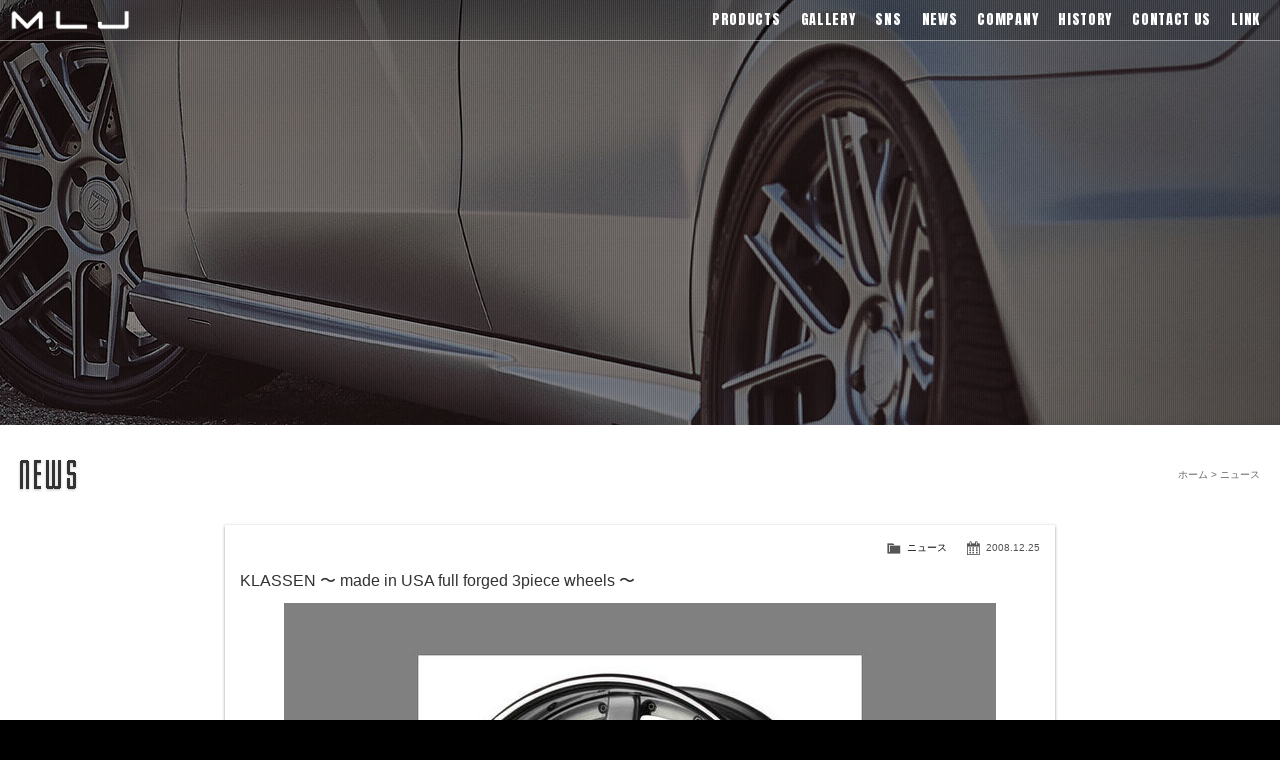

--- FILE ---
content_type: text/html; charset=UTF-8
request_url: https://www.mljinc.co.jp/news/52
body_size: 11177
content:
<!doctype html>
<!--[if lt IE 7]>      <html class="no-js lt-ie9 lt-ie8 lt-ie7"> <![endif]-->
<!--[if IE 7]>         <html class="no-js lt-ie9 lt-ie8"> <![endif]-->
<!--[if IE 8]>         <html class="no-js lt-ie9"> <![endif]-->
<!--[if gt IE 8]><!--> <html class="no-js"> <!--<![endif]-->
<head>

<!-- Google Tag Manager -->
<script>(function(w,d,s,l,i){w[l]=w[l]||[];w[l].push({'gtm.start':
new Date().getTime(),event:'gtm.js'});var f=d.getElementsByTagName(s)[0],
j=d.createElement(s),dl=l!='dataLayer'?'&l='+l:'';j.async=true;j.src=
'https://www.googletagmanager.com/gtm.js?id='+i+dl;f.parentNode.insertBefore(j,f);
})(window,document,'script','dataLayer','GTM-53RRKVJH');</script>
<!-- End Google Tag Manager -->

<meta charset="UTF-8">
<title>KLASSEN 〜 made in USA full forged 3piece wheels 〜 | MLJエムエルジェイ</title>

<meta name="keywords" content="エムエルジェイ,MLJ,アサンティ,asanti,KMC,XDシリーズ,アメリカンレーシング,ヴァレスト,wrest,ホイール,wheel,インポート">
<meta name="viewport" content="width=device-width, user-scalable=yes, initial-scale=1">
<meta name="format-detection" content="telephone=no">
<link rel="shortcut icon" href="https://www.mljinc.co.jp/favicon.ico" type="image/vnd.microsoft.icon">

<!-- Web Font -->
<link href="https://maxcdn.bootstrapcdn.com/font-awesome/4.7.0/css/font-awesome.min.css" rel="stylesheet" />
<link href="https://fonts.googleapis.com/css?family=Anton:400,300" rel="stylesheet" />

<!-- CSS -->
<link href="https://www.mljinc.co.jp/css/basic-fullwidth2.css?1768090821" rel="stylesheet" />
<link href="https://www.mljinc.co.jp/css/contents-fullwidth2.css?1768090821" rel="stylesheet" />

<!--[if lt IE 9]>
<script src="https://oss.maxcdn.com/html5shiv/3.7.2/html5shiv.min.js"></script>
<script src="https://oss.maxcdn.com/respond/1.4.2/respond.min.js"></script>
<![endif]--> 
<!--[if gte IE 9]>
  <style type="text/css">
    .gradient {
       filter: none;
    }
  </style>
<![endif]-->
<script src="https://code.jquery.com/jquery-1.11.0.min.js"></script>
<script src="https://www.mljinc.co.jp/js/modernizr-2.6.2-respond-1.1.0.min.js"></script>
<script src="https://www.mljinc.co.jp/js/footerFixed.js"></script>
<script src="https://www.mljinc.co.jp/js/scrolltopcontrol.js"></script>
<script src="https://www.mljinc.co.jp/js/ofi.min.js"></script>
<script>
  objectFitImages('.slick-slide img');
</script>

<!-- menu toggle -->
<script>
$(document).ready(function() {
  $('body').addClass('js');
  var $menu = $('#menu'),
  $menulink = $('.menu-link');

  $menulink.click(function() {
  $menulink.toggleClass('active');
  $menu.toggleClass('active');
  return false;
  });
});
//@ sourceURL=pen.js
</script>




		<!-- All in One SEO 4.9.3 - aioseo.com -->
	<meta name="description" content="既にお伝えした通り2009年1月よりＭＬＪでは made in USA full forged 3piece" />
	<meta name="robots" content="max-image-preview:large" />
	<meta name="author" content="wtl-admin"/>
	<link rel="canonical" href="https://www.mljinc.co.jp/news/52" />
	<meta name="generator" content="All in One SEO (AIOSEO) 4.9.3" />
		<meta property="og:locale" content="ja_JP" />
		<meta property="og:site_name" content="MLJ | エムエルジェイ｜アルミホイールの製品企画・販売、海外ブランドアルミホイール輸入総代理店" />
		<meta property="og:type" content="article" />
		<meta property="og:title" content="KLASSEN 〜 made in USA full forged 3piece wheels 〜 | MLJ" />
		<meta property="og:description" content="既にお伝えした通り2009年1月よりＭＬＪでは made in USA full forged 3piece" />
		<meta property="og:url" content="https://www.mljinc.co.jp/news/52" />
		<meta property="article:published_time" content="2008-12-24T15:00:00+00:00" />
		<meta property="article:modified_time" content="2008-12-24T15:00:00+00:00" />
		<meta name="twitter:card" content="summary" />
		<meta name="twitter:title" content="KLASSEN 〜 made in USA full forged 3piece wheels 〜 | MLJ" />
		<meta name="twitter:description" content="既にお伝えした通り2009年1月よりＭＬＪでは made in USA full forged 3piece" />
		<script type="application/ld+json" class="aioseo-schema">
			{"@context":"https:\/\/schema.org","@graph":[{"@type":"BreadcrumbList","@id":"https:\/\/www.mljinc.co.jp\/news\/52#breadcrumblist","itemListElement":[{"@type":"ListItem","@id":"https:\/\/www.mljinc.co.jp#listItem","position":1,"name":"\u30db\u30fc\u30e0","item":"https:\/\/www.mljinc.co.jp","nextItem":{"@type":"ListItem","@id":"https:\/\/www.mljinc.co.jp\/news#listItem","name":"\u30cb\u30e5\u30fc\u30b9"}},{"@type":"ListItem","@id":"https:\/\/www.mljinc.co.jp\/news#listItem","position":2,"name":"\u30cb\u30e5\u30fc\u30b9","item":"https:\/\/www.mljinc.co.jp\/news","nextItem":{"@type":"ListItem","@id":"https:\/\/www.mljinc.co.jp\/news\/52#listItem","name":"KLASSEN  \u301c made in USA  full forged 3piece wheels \u301c"},"previousItem":{"@type":"ListItem","@id":"https:\/\/www.mljinc.co.jp#listItem","name":"\u30db\u30fc\u30e0"}},{"@type":"ListItem","@id":"https:\/\/www.mljinc.co.jp\/news\/52#listItem","position":3,"name":"KLASSEN  \u301c made in USA  full forged 3piece wheels \u301c","previousItem":{"@type":"ListItem","@id":"https:\/\/www.mljinc.co.jp\/news#listItem","name":"\u30cb\u30e5\u30fc\u30b9"}}]},{"@type":"Organization","@id":"https:\/\/www.mljinc.co.jp\/#organization","name":"MLJ","description":"\u30a8\u30e0\u30a8\u30eb\u30b8\u30a7\u30a4\uff5c\u30a2\u30eb\u30df\u30db\u30a4\u30fc\u30eb\u306e\u88fd\u54c1\u4f01\u753b\u30fb\u8ca9\u58f2\u3001\u6d77\u5916\u30d6\u30e9\u30f3\u30c9\u30a2\u30eb\u30df\u30db\u30a4\u30fc\u30eb\u8f38\u5165\u7dcf\u4ee3\u7406\u5e97","url":"https:\/\/www.mljinc.co.jp\/","telephone":"+81354737588"},{"@type":"Person","@id":"https:\/\/www.mljinc.co.jp\/archives\/author\/wtl-admin#author","url":"https:\/\/www.mljinc.co.jp\/archives\/author\/wtl-admin","name":"wtl-admin","image":{"@type":"ImageObject","@id":"https:\/\/www.mljinc.co.jp\/news\/52#authorImage","url":"https:\/\/secure.gravatar.com\/avatar\/8f24e8789fcb051d248d6d5f6874818db37582c0366708f24d838dfc0941544f?s=96&d=mm&r=g","width":96,"height":96,"caption":"wtl-admin"}},{"@type":"WebPage","@id":"https:\/\/www.mljinc.co.jp\/news\/52#webpage","url":"https:\/\/www.mljinc.co.jp\/news\/52","name":"KLASSEN \u301c made in USA full forged 3piece wheels \u301c | MLJ","description":"\u65e2\u306b\u304a\u4f1d\u3048\u3057\u305f\u901a\u308a2009\u5e741\u6708\u3088\u308a\uff2d\uff2c\uff2a\u3067\u306f made in USA full forged 3piece","inLanguage":"ja","isPartOf":{"@id":"https:\/\/www.mljinc.co.jp\/#website"},"breadcrumb":{"@id":"https:\/\/www.mljinc.co.jp\/news\/52#breadcrumblist"},"author":{"@id":"https:\/\/www.mljinc.co.jp\/archives\/author\/wtl-admin#author"},"creator":{"@id":"https:\/\/www.mljinc.co.jp\/archives\/author\/wtl-admin#author"},"datePublished":"2008-12-25T00:00:00+09:00","dateModified":"2008-12-25T00:00:00+09:00"},{"@type":"WebSite","@id":"https:\/\/www.mljinc.co.jp\/#website","url":"https:\/\/www.mljinc.co.jp\/","name":"MLJ","description":"\u30a8\u30e0\u30a8\u30eb\u30b8\u30a7\u30a4\uff5c\u30a2\u30eb\u30df\u30db\u30a4\u30fc\u30eb\u306e\u88fd\u54c1\u4f01\u753b\u30fb\u8ca9\u58f2\u3001\u6d77\u5916\u30d6\u30e9\u30f3\u30c9\u30a2\u30eb\u30df\u30db\u30a4\u30fc\u30eb\u8f38\u5165\u7dcf\u4ee3\u7406\u5e97","inLanguage":"ja","publisher":{"@id":"https:\/\/www.mljinc.co.jp\/#organization"}}]}
		</script>
		<!-- All in One SEO -->

<link rel="alternate" title="oEmbed (JSON)" type="application/json+oembed" href="https://www.mljinc.co.jp/wp-json/oembed/1.0/embed?url=https%3A%2F%2Fwww.mljinc.co.jp%2Fnews%2F52" />
<link rel="alternate" title="oEmbed (XML)" type="text/xml+oembed" href="https://www.mljinc.co.jp/wp-json/oembed/1.0/embed?url=https%3A%2F%2Fwww.mljinc.co.jp%2Fnews%2F52&#038;format=xml" />
		<!-- This site uses the Google Analytics by MonsterInsights plugin v9.11.1 - Using Analytics tracking - https://www.monsterinsights.com/ -->
		<!-- Note: MonsterInsights is not currently configured on this site. The site owner needs to authenticate with Google Analytics in the MonsterInsights settings panel. -->
					<!-- No tracking code set -->
				<!-- / Google Analytics by MonsterInsights -->
		<style id='wp-img-auto-sizes-contain-inline-css' type='text/css'>
img:is([sizes=auto i],[sizes^="auto," i]){contain-intrinsic-size:3000px 1500px}
/*# sourceURL=wp-img-auto-sizes-contain-inline-css */
</style>
<link rel='stylesheet' id='sbi_styles-css' href='https://www.mljinc.co.jp/wordpress/wp-content/plugins/instagram-feed/css/sbi-styles.min.css?ver=6.10.0' type='text/css' media='all' />
<style id='wp-emoji-styles-inline-css' type='text/css'>

	img.wp-smiley, img.emoji {
		display: inline !important;
		border: none !important;
		box-shadow: none !important;
		height: 1em !important;
		width: 1em !important;
		margin: 0 0.07em !important;
		vertical-align: -0.1em !important;
		background: none !important;
		padding: 0 !important;
	}
/*# sourceURL=wp-emoji-styles-inline-css */
</style>
<style id='wp-block-library-inline-css' type='text/css'>
:root{--wp-block-synced-color:#7a00df;--wp-block-synced-color--rgb:122,0,223;--wp-bound-block-color:var(--wp-block-synced-color);--wp-editor-canvas-background:#ddd;--wp-admin-theme-color:#007cba;--wp-admin-theme-color--rgb:0,124,186;--wp-admin-theme-color-darker-10:#006ba1;--wp-admin-theme-color-darker-10--rgb:0,107,160.5;--wp-admin-theme-color-darker-20:#005a87;--wp-admin-theme-color-darker-20--rgb:0,90,135;--wp-admin-border-width-focus:2px}@media (min-resolution:192dpi){:root{--wp-admin-border-width-focus:1.5px}}.wp-element-button{cursor:pointer}:root .has-very-light-gray-background-color{background-color:#eee}:root .has-very-dark-gray-background-color{background-color:#313131}:root .has-very-light-gray-color{color:#eee}:root .has-very-dark-gray-color{color:#313131}:root .has-vivid-green-cyan-to-vivid-cyan-blue-gradient-background{background:linear-gradient(135deg,#00d084,#0693e3)}:root .has-purple-crush-gradient-background{background:linear-gradient(135deg,#34e2e4,#4721fb 50%,#ab1dfe)}:root .has-hazy-dawn-gradient-background{background:linear-gradient(135deg,#faaca8,#dad0ec)}:root .has-subdued-olive-gradient-background{background:linear-gradient(135deg,#fafae1,#67a671)}:root .has-atomic-cream-gradient-background{background:linear-gradient(135deg,#fdd79a,#004a59)}:root .has-nightshade-gradient-background{background:linear-gradient(135deg,#330968,#31cdcf)}:root .has-midnight-gradient-background{background:linear-gradient(135deg,#020381,#2874fc)}:root{--wp--preset--font-size--normal:16px;--wp--preset--font-size--huge:42px}.has-regular-font-size{font-size:1em}.has-larger-font-size{font-size:2.625em}.has-normal-font-size{font-size:var(--wp--preset--font-size--normal)}.has-huge-font-size{font-size:var(--wp--preset--font-size--huge)}.has-text-align-center{text-align:center}.has-text-align-left{text-align:left}.has-text-align-right{text-align:right}.has-fit-text{white-space:nowrap!important}#end-resizable-editor-section{display:none}.aligncenter{clear:both}.items-justified-left{justify-content:flex-start}.items-justified-center{justify-content:center}.items-justified-right{justify-content:flex-end}.items-justified-space-between{justify-content:space-between}.screen-reader-text{border:0;clip-path:inset(50%);height:1px;margin:-1px;overflow:hidden;padding:0;position:absolute;width:1px;word-wrap:normal!important}.screen-reader-text:focus{background-color:#ddd;clip-path:none;color:#444;display:block;font-size:1em;height:auto;left:5px;line-height:normal;padding:15px 23px 14px;text-decoration:none;top:5px;width:auto;z-index:100000}html :where(.has-border-color){border-style:solid}html :where([style*=border-top-color]){border-top-style:solid}html :where([style*=border-right-color]){border-right-style:solid}html :where([style*=border-bottom-color]){border-bottom-style:solid}html :where([style*=border-left-color]){border-left-style:solid}html :where([style*=border-width]){border-style:solid}html :where([style*=border-top-width]){border-top-style:solid}html :where([style*=border-right-width]){border-right-style:solid}html :where([style*=border-bottom-width]){border-bottom-style:solid}html :where([style*=border-left-width]){border-left-style:solid}html :where(img[class*=wp-image-]){height:auto;max-width:100%}:where(figure){margin:0 0 1em}html :where(.is-position-sticky){--wp-admin--admin-bar--position-offset:var(--wp-admin--admin-bar--height,0px)}@media screen and (max-width:600px){html :where(.is-position-sticky){--wp-admin--admin-bar--position-offset:0px}}

/*# sourceURL=wp-block-library-inline-css */
</style><style id='global-styles-inline-css' type='text/css'>
:root{--wp--preset--aspect-ratio--square: 1;--wp--preset--aspect-ratio--4-3: 4/3;--wp--preset--aspect-ratio--3-4: 3/4;--wp--preset--aspect-ratio--3-2: 3/2;--wp--preset--aspect-ratio--2-3: 2/3;--wp--preset--aspect-ratio--16-9: 16/9;--wp--preset--aspect-ratio--9-16: 9/16;--wp--preset--color--black: #000000;--wp--preset--color--cyan-bluish-gray: #abb8c3;--wp--preset--color--white: #ffffff;--wp--preset--color--pale-pink: #f78da7;--wp--preset--color--vivid-red: #cf2e2e;--wp--preset--color--luminous-vivid-orange: #ff6900;--wp--preset--color--luminous-vivid-amber: #fcb900;--wp--preset--color--light-green-cyan: #7bdcb5;--wp--preset--color--vivid-green-cyan: #00d084;--wp--preset--color--pale-cyan-blue: #8ed1fc;--wp--preset--color--vivid-cyan-blue: #0693e3;--wp--preset--color--vivid-purple: #9b51e0;--wp--preset--gradient--vivid-cyan-blue-to-vivid-purple: linear-gradient(135deg,rgb(6,147,227) 0%,rgb(155,81,224) 100%);--wp--preset--gradient--light-green-cyan-to-vivid-green-cyan: linear-gradient(135deg,rgb(122,220,180) 0%,rgb(0,208,130) 100%);--wp--preset--gradient--luminous-vivid-amber-to-luminous-vivid-orange: linear-gradient(135deg,rgb(252,185,0) 0%,rgb(255,105,0) 100%);--wp--preset--gradient--luminous-vivid-orange-to-vivid-red: linear-gradient(135deg,rgb(255,105,0) 0%,rgb(207,46,46) 100%);--wp--preset--gradient--very-light-gray-to-cyan-bluish-gray: linear-gradient(135deg,rgb(238,238,238) 0%,rgb(169,184,195) 100%);--wp--preset--gradient--cool-to-warm-spectrum: linear-gradient(135deg,rgb(74,234,220) 0%,rgb(151,120,209) 20%,rgb(207,42,186) 40%,rgb(238,44,130) 60%,rgb(251,105,98) 80%,rgb(254,248,76) 100%);--wp--preset--gradient--blush-light-purple: linear-gradient(135deg,rgb(255,206,236) 0%,rgb(152,150,240) 100%);--wp--preset--gradient--blush-bordeaux: linear-gradient(135deg,rgb(254,205,165) 0%,rgb(254,45,45) 50%,rgb(107,0,62) 100%);--wp--preset--gradient--luminous-dusk: linear-gradient(135deg,rgb(255,203,112) 0%,rgb(199,81,192) 50%,rgb(65,88,208) 100%);--wp--preset--gradient--pale-ocean: linear-gradient(135deg,rgb(255,245,203) 0%,rgb(182,227,212) 50%,rgb(51,167,181) 100%);--wp--preset--gradient--electric-grass: linear-gradient(135deg,rgb(202,248,128) 0%,rgb(113,206,126) 100%);--wp--preset--gradient--midnight: linear-gradient(135deg,rgb(2,3,129) 0%,rgb(40,116,252) 100%);--wp--preset--font-size--small: 13px;--wp--preset--font-size--medium: 20px;--wp--preset--font-size--large: 36px;--wp--preset--font-size--x-large: 42px;--wp--preset--spacing--20: 0.44rem;--wp--preset--spacing--30: 0.67rem;--wp--preset--spacing--40: 1rem;--wp--preset--spacing--50: 1.5rem;--wp--preset--spacing--60: 2.25rem;--wp--preset--spacing--70: 3.38rem;--wp--preset--spacing--80: 5.06rem;--wp--preset--shadow--natural: 6px 6px 9px rgba(0, 0, 0, 0.2);--wp--preset--shadow--deep: 12px 12px 50px rgba(0, 0, 0, 0.4);--wp--preset--shadow--sharp: 6px 6px 0px rgba(0, 0, 0, 0.2);--wp--preset--shadow--outlined: 6px 6px 0px -3px rgb(255, 255, 255), 6px 6px rgb(0, 0, 0);--wp--preset--shadow--crisp: 6px 6px 0px rgb(0, 0, 0);}:where(.is-layout-flex){gap: 0.5em;}:where(.is-layout-grid){gap: 0.5em;}body .is-layout-flex{display: flex;}.is-layout-flex{flex-wrap: wrap;align-items: center;}.is-layout-flex > :is(*, div){margin: 0;}body .is-layout-grid{display: grid;}.is-layout-grid > :is(*, div){margin: 0;}:where(.wp-block-columns.is-layout-flex){gap: 2em;}:where(.wp-block-columns.is-layout-grid){gap: 2em;}:where(.wp-block-post-template.is-layout-flex){gap: 1.25em;}:where(.wp-block-post-template.is-layout-grid){gap: 1.25em;}.has-black-color{color: var(--wp--preset--color--black) !important;}.has-cyan-bluish-gray-color{color: var(--wp--preset--color--cyan-bluish-gray) !important;}.has-white-color{color: var(--wp--preset--color--white) !important;}.has-pale-pink-color{color: var(--wp--preset--color--pale-pink) !important;}.has-vivid-red-color{color: var(--wp--preset--color--vivid-red) !important;}.has-luminous-vivid-orange-color{color: var(--wp--preset--color--luminous-vivid-orange) !important;}.has-luminous-vivid-amber-color{color: var(--wp--preset--color--luminous-vivid-amber) !important;}.has-light-green-cyan-color{color: var(--wp--preset--color--light-green-cyan) !important;}.has-vivid-green-cyan-color{color: var(--wp--preset--color--vivid-green-cyan) !important;}.has-pale-cyan-blue-color{color: var(--wp--preset--color--pale-cyan-blue) !important;}.has-vivid-cyan-blue-color{color: var(--wp--preset--color--vivid-cyan-blue) !important;}.has-vivid-purple-color{color: var(--wp--preset--color--vivid-purple) !important;}.has-black-background-color{background-color: var(--wp--preset--color--black) !important;}.has-cyan-bluish-gray-background-color{background-color: var(--wp--preset--color--cyan-bluish-gray) !important;}.has-white-background-color{background-color: var(--wp--preset--color--white) !important;}.has-pale-pink-background-color{background-color: var(--wp--preset--color--pale-pink) !important;}.has-vivid-red-background-color{background-color: var(--wp--preset--color--vivid-red) !important;}.has-luminous-vivid-orange-background-color{background-color: var(--wp--preset--color--luminous-vivid-orange) !important;}.has-luminous-vivid-amber-background-color{background-color: var(--wp--preset--color--luminous-vivid-amber) !important;}.has-light-green-cyan-background-color{background-color: var(--wp--preset--color--light-green-cyan) !important;}.has-vivid-green-cyan-background-color{background-color: var(--wp--preset--color--vivid-green-cyan) !important;}.has-pale-cyan-blue-background-color{background-color: var(--wp--preset--color--pale-cyan-blue) !important;}.has-vivid-cyan-blue-background-color{background-color: var(--wp--preset--color--vivid-cyan-blue) !important;}.has-vivid-purple-background-color{background-color: var(--wp--preset--color--vivid-purple) !important;}.has-black-border-color{border-color: var(--wp--preset--color--black) !important;}.has-cyan-bluish-gray-border-color{border-color: var(--wp--preset--color--cyan-bluish-gray) !important;}.has-white-border-color{border-color: var(--wp--preset--color--white) !important;}.has-pale-pink-border-color{border-color: var(--wp--preset--color--pale-pink) !important;}.has-vivid-red-border-color{border-color: var(--wp--preset--color--vivid-red) !important;}.has-luminous-vivid-orange-border-color{border-color: var(--wp--preset--color--luminous-vivid-orange) !important;}.has-luminous-vivid-amber-border-color{border-color: var(--wp--preset--color--luminous-vivid-amber) !important;}.has-light-green-cyan-border-color{border-color: var(--wp--preset--color--light-green-cyan) !important;}.has-vivid-green-cyan-border-color{border-color: var(--wp--preset--color--vivid-green-cyan) !important;}.has-pale-cyan-blue-border-color{border-color: var(--wp--preset--color--pale-cyan-blue) !important;}.has-vivid-cyan-blue-border-color{border-color: var(--wp--preset--color--vivid-cyan-blue) !important;}.has-vivid-purple-border-color{border-color: var(--wp--preset--color--vivid-purple) !important;}.has-vivid-cyan-blue-to-vivid-purple-gradient-background{background: var(--wp--preset--gradient--vivid-cyan-blue-to-vivid-purple) !important;}.has-light-green-cyan-to-vivid-green-cyan-gradient-background{background: var(--wp--preset--gradient--light-green-cyan-to-vivid-green-cyan) !important;}.has-luminous-vivid-amber-to-luminous-vivid-orange-gradient-background{background: var(--wp--preset--gradient--luminous-vivid-amber-to-luminous-vivid-orange) !important;}.has-luminous-vivid-orange-to-vivid-red-gradient-background{background: var(--wp--preset--gradient--luminous-vivid-orange-to-vivid-red) !important;}.has-very-light-gray-to-cyan-bluish-gray-gradient-background{background: var(--wp--preset--gradient--very-light-gray-to-cyan-bluish-gray) !important;}.has-cool-to-warm-spectrum-gradient-background{background: var(--wp--preset--gradient--cool-to-warm-spectrum) !important;}.has-blush-light-purple-gradient-background{background: var(--wp--preset--gradient--blush-light-purple) !important;}.has-blush-bordeaux-gradient-background{background: var(--wp--preset--gradient--blush-bordeaux) !important;}.has-luminous-dusk-gradient-background{background: var(--wp--preset--gradient--luminous-dusk) !important;}.has-pale-ocean-gradient-background{background: var(--wp--preset--gradient--pale-ocean) !important;}.has-electric-grass-gradient-background{background: var(--wp--preset--gradient--electric-grass) !important;}.has-midnight-gradient-background{background: var(--wp--preset--gradient--midnight) !important;}.has-small-font-size{font-size: var(--wp--preset--font-size--small) !important;}.has-medium-font-size{font-size: var(--wp--preset--font-size--medium) !important;}.has-large-font-size{font-size: var(--wp--preset--font-size--large) !important;}.has-x-large-font-size{font-size: var(--wp--preset--font-size--x-large) !important;}
/*# sourceURL=global-styles-inline-css */
</style>

<style id='classic-theme-styles-inline-css' type='text/css'>
/*! This file is auto-generated */
.wp-block-button__link{color:#fff;background-color:#32373c;border-radius:9999px;box-shadow:none;text-decoration:none;padding:calc(.667em + 2px) calc(1.333em + 2px);font-size:1.125em}.wp-block-file__button{background:#32373c;color:#fff;text-decoration:none}
/*# sourceURL=/wp-includes/css/classic-themes.min.css */
</style>
<link rel='stylesheet' id='contact-form-7-css' href='https://www.mljinc.co.jp/wordpress/wp-content/plugins/contact-form-7/includes/css/styles.css?ver=6.1.4' type='text/css' media='all' />
<link rel='stylesheet' id='dashicons-css' href='https://www.mljinc.co.jp/wordpress/wp-includes/css/dashicons.min.css?ver=6.9' type='text/css' media='all' />
<link rel='stylesheet' id='themename-style-css' href='https://www.mljinc.co.jp/wordpress/wp-content/themes/mljinc/style.css?ver=1.0' type='text/css' media='all' />
<link rel='stylesheet' id='dflip-style-css' href='https://www.mljinc.co.jp/wordpress/wp-content/plugins/3d-flipbook-dflip-lite/assets/css/dflip.min.css?ver=2.3.75' type='text/css' media='all' />
<link rel='stylesheet' id='fancybox-css' href='https://www.mljinc.co.jp/wordpress/wp-content/plugins/easy-fancybox/fancybox/1.5.4/jquery.fancybox.min.css?ver=6.9' type='text/css' media='screen' />
<script type="text/javascript" src="https://www.mljinc.co.jp/wordpress/wp-includes/js/jquery/jquery.min.js?ver=3.7.1" id="jquery-core-js"></script>
<script type="text/javascript" src="https://www.mljinc.co.jp/wordpress/wp-includes/js/jquery/jquery-migrate.min.js?ver=3.4.1" id="jquery-migrate-js"></script>
<link rel="https://api.w.org/" href="https://www.mljinc.co.jp/wp-json/" /><link rel="EditURI" type="application/rsd+xml" title="RSD" href="https://www.mljinc.co.jp/wordpress/xmlrpc.php?rsd" />
<meta name="generator" content="WordPress 6.9" />
<link rel='shortlink' href='https://www.mljinc.co.jp/?p=52' />


<!-- Global Site Tag (gtag.js) - Google Analytics -->
<script async src="https://www.googletagmanager.com/gtag/js?id=UA-106754236-1"></script>
<script>
  window.dataLayer = window.dataLayer || [];
  function gtag(){dataLayer.push(arguments)};
  gtag('js', new Date());

  gtag('config', 'UA-106754236-1');
</script>

</head>

<body>

<!-- Google Tag Manager (noscript) -->
<noscript><iframe src="https://www.googletagmanager.com/ns.html?id=GTM-53RRKVJH"
height="0" width="0" style="display:none;visibility:hidden"></iframe></noscript>
<!-- End Google Tag Manager (noscript) -->

<div id="mmbody">

<!-- Header -->
<div id="header">
<div id="menubody">
<a href="#menu" class="menu-link">MENU</a>
<h1><a href="https://www.mljinc.co.jp">MLJ / Lexani(レクサーニ),Asanti(アサンティ),Wrest(ヴァレスト)などブランドアルミホイールの販売、輸入総代理店</a></h1>
<nav id="menu" role="navigation">
<ul>
<li><a href="https://www.mljinc.co.jp/product"><span class="m-en">PRODUCTS</span><span class="m-jp">製品情報</span></a></li>
<li><a href="https://www.mljinc.co.jp/gallery"><span class="m-en">GALLERY</span><span class="m-jp">ギャラリー</span></a></li>
<li><a href="https://www.mljinc.co.jp/blog"><span class="m-en">SNS</span><span class="m-jp">SNS</span></a></li>
<li><a href="https://www.mljinc.co.jp/news"><span class="m-en">NEWS</span><span class="m-jp">ニュース</span></a></li>
<li><a href="https://www.mljinc.co.jp/company"><span class="m-en">COMPANY</span><span class="m-jp">会社概要</span></a></li>
<li><a href="https://www.mljinc.co.jp/history"><span class="m-en">HISTORY</span><span class="m-jp">沿革</span></a></li>
<li><a href="https://www.mljinc.co.jp/contact"><span class="m-en">CONTACT US</span><span class="m-jp">お問い合わせ</span></a></li>
<li><a href="https://www.mljinc.co.jp/link"><span class="m-en">LINK</span><span class="m-jp">リンク</span></a></li>
</ul>
</nav>
</div>
</div>
<!-- /Header -->

<!-- Pagetitle -->
<div id="pagetitlebg" class="ptbg ptbg-news"></div>
<div id="pagetitle" class="pagetitle-full">
<div id="ptleft"><img src="https://www.mljinc.co.jp/img/pagetitle/news.png" width="400" height="100" alt="ページタイトル" /></div>
<ul id="pankuzu">
<li>ニュース</li>
<li><a href="https://www.mljinc.co.jp">ホーム</a>&nbsp;&gt;&nbsp;</li>
</ul>
</div>
<!-- /Pagetitle -->

<!-- Contents -->
<div id="mmcontents">


<article id="bbs-detail" class="type-1">

	  <div class="blog_info cf">
    <ul>
      <li class="cal"><span class="dashicons dashicons-calendar-alt"></span>&nbsp;2008.12.25</li>
            <li class="cat"><span class="dashicons dashicons-category"></span>&nbsp;<a href="https://www.mljinc.co.jp/news">ニュース</a></li>
                </ul>
  </div>
  <h2 class="title">KLASSEN  〜 made in USA  full forged 3piece wheels 〜</h2>
	<div class="entry-img">
		<div class="img-col">
			<div class="gallery-wrap">
			
							
                <div class="img-container-bbs">
          <div class="img-container">
            <div class="container-inner">
              <a href="https://www.virtualcarshop.jp/vcsImg/bbs/716-1/l/716-1_01_0000029_1.jpg">
                <img src="https://www.virtualcarshop.jp/vcsImg/bbs/716-1/l/716-1_01_0000029_1.jpg" alt="K5.0 brushed face chrome lip(スタンダードカラー)" />
              </a>
            </div>
          </div>
        </div>
                
                <div class="img-container-bbs">
          <div class="img-container">
            <div class="container-inner">
              <a href="https://www.virtualcarshop.jp/vcsImg/bbs/716-1/l/716-1_01_0000029_2.jpg">
                <img src="https://www.virtualcarshop.jp/vcsImg/bbs/716-1/l/716-1_01_0000029_2.jpg" alt="K5.1 brushed face chrome lip(スタンダードカラー)" />
              </a>
            </div>
          </div>
        </div>
                
                <div class="img-container-bbs">
          <div class="img-container">
            <div class="container-inner">
              <a href="https://www.virtualcarshop.jp/vcsImg/bbs/716-1/l/716-1_01_0000029_3.jpg">
                <img src="https://www.virtualcarshop.jp/vcsImg/bbs/716-1/l/716-1_01_0000029_3.jpg" alt="K5.1 flat black face bronze lip bronze inner(オプションカラー)" />
              </a>
            </div>
          </div>
        </div>
                
                <div class="img-container-bbs">
          <div class="img-container">
            <div class="container-inner">
              <a href="https://www.virtualcarshop.jp/vcsImg/bbs/716-1/l/716-1_01_0000029_4.jpg">
                <img src="https://www.virtualcarshop.jp/vcsImg/bbs/716-1/l/716-1_01_0000029_4.jpg" alt="K5.1 liquid black brushed face liquid smoke brushed lip (オプションカラー)" />
              </a>
            </div>
          </div>
        </div>
                
                <div class="img-container-bbs">
          <div class="img-container">
            <div class="container-inner">
              <a href="https://www.virtualcarshop.jp/vcsImg/bbs/716-1/l/716-1_01_0000029_5.jpg">
                <img src="https://www.virtualcarshop.jp/vcsImg/bbs/716-1/l/716-1_01_0000029_5.jpg" alt="K5.1 flat black face gloss black lip black inner(オプションカラー)" />
              </a>
            </div>
          </div>
        </div>
                
                <div class="img-container-bbs">
          <div class="img-container">
            <div class="container-inner">
              <a href="https://www.virtualcarshop.jp/vcsImg/bbs/716-1/l/716-1_01_0000029_6.jpg">
                <img src="https://www.virtualcarshop.jp/vcsImg/bbs/716-1/l/716-1_01_0000029_6.jpg" alt="K8.0 brushed face chrome lip(スタンダードカラー)" />
              </a>
            </div>
          </div>
        </div>
                
                <div class="img-container-bbs">
          <div class="img-container">
            <div class="container-inner">
              <a href="https://www.virtualcarshop.jp/vcsImg/bbs/716-1/l/716-1_01_0000029_7.jpg">
                <img src="https://www.virtualcarshop.jp/vcsImg/bbs/716-1/l/716-1_01_0000029_7.jpg" alt="K8.0 brushed face gun metal windows chrome lip(オプションカラー)" />
              </a>
            </div>
          </div>
        </div>
                
                <div class="img-container-bbs">
          <div class="img-container">
            <div class="container-inner">
              <a href="https://www.virtualcarshop.jp/vcsImg/bbs/716-1/l/716-1_01_0000029_8.jpg">
                <img src="https://www.virtualcarshop.jp/vcsImg/bbs/716-1/l/716-1_01_0000029_8.jpg" alt="K8.0 brushed face gun metal windows chrome lip(オプションカラー)" />
              </a>
            </div>
          </div>
        </div>
                
                <div class="img-container-bbs">
          <div class="img-container">
            <div class="container-inner">
              <a href="https://www.virtualcarshop.jp/vcsImg/bbs/716-1/l/716-1_01_0000029_9.jpg">
                <img src="https://www.virtualcarshop.jp/vcsImg/bbs/716-1/l/716-1_01_0000029_9.jpg" alt="K8.1 brushed face chrome lip(スタンダードカラー)" />
              </a>
            </div>
          </div>
        </div>
                
                <div class="img-container-bbs">
          <div class="img-container">
            <div class="container-inner">
              <a href="https://www.virtualcarshop.jp/vcsImg/bbs/716-1/l/716-1_01_0000029_10.jpg">
                <img src="https://www.virtualcarshop.jp/vcsImg/bbs/716-1/l/716-1_01_0000029_10.jpg" alt="K10.0 brushed face chrome lip(スタンダードカラー)" />
              </a>
            </div>
          </div>
        </div>
                
                <div class="img-container-bbs">
          <div class="img-container">
            <div class="container-inner">
              <a href="https://www.virtualcarshop.jp/vcsImg/bbs/716-1/l/716-1_01_0000029_11.jpg">
                <img src="https://www.virtualcarshop.jp/vcsImg/bbs/716-1/l/716-1_01_0000029_11.jpg" alt="K10.0 black face lambo green window lambo green lip(オプションカラー)" />
              </a>
            </div>
          </div>
        </div>
                
                <div class="img-container-bbs">
          <div class="img-container">
            <div class="container-inner">
              <a href="https://www.virtualcarshop.jp/vcsImg/bbs/716-1/l/716-1_01_0000029_12.jpg">
                <img src="https://www.virtualcarshop.jp/vcsImg/bbs/716-1/l/716-1_01_0000029_12.jpg" alt="K10.0 flat black face flat black lip with pearl green pinstripe" />
              </a>
            </div>
          </div>
        </div>
                
                <div class="img-container-bbs">
          <div class="img-container">
            <div class="container-inner">
              <a href="https://www.virtualcarshop.jp/vcsImg/bbs/716-1/l/716-1_01_0000029_13.jpg">
                <img src="https://www.virtualcarshop.jp/vcsImg/bbs/716-1/l/716-1_01_0000029_13.jpg" alt="K8.2 brushed face chrome lip(スタンダードカラー)" />
              </a>
            </div>
          </div>
        </div>
                
                
                
                
                
                
                
        				
						</div>
		</div>
	</div>
	<div class="entry-content">
		<div class="content-col">
      <div class="cf">
        <p>既にお伝えした通り2009年1月よりＭＬＪでは made in USA  full forged 3piece wheels 『KLASSEN』の日本正規輸入元としての活動を開始致します。</p>
<p>今回はそのデザイン/フィニッシュの一部をUPします。</p>
<p>ハイクオリティーなアメ鍛ならではの艶っぽい雰囲気！！伝わりますでしょうか？</p>
<p>オプションカスタムの数は無限大です。<br />例えばリムブラックの仕様でもリキッド/パウダーコート/アナダイズド/フラットパウダー等　お客様のお好みに応じてお作りする事が可能です。</p>
      </div>
			<div id="related-link">
      
      			
        				<p>
					<a href="http://www.klassenid.com" target="_blank">
											<span>http://www.klassenid.com</span>
										</a>
				</p>
                
                
                
                
                
      			
			</div>
		</div>
	</div>
		
</article>

<div class="nav-below cf">
	<span class="nav-previous"><a href="https://www.mljinc.co.jp/news/51" rel="prev"><i class="fa fa-angle-double-left"></i> 前の記事</a></span>
	<span class="nav-next"><a href="https://www.mljinc.co.jp/news/44" rel="next">次の記事 <i class="fa fa-angle-double-right"></i></a></span>
</div>


</div>
<!-- /Contents -->

<!-- Footer -->
<div id="footer">
<ul id="ft-sns">
<li><a href="https://www.facebook.com/MljIncorporated" target="_blank"><i class="fa fa-facebook" aria-hidden="true"></i></a></li>
<li><a href="https://twitter.com/MLJIncorporated" target="_blank"><i class="fa fa-twitter" aria-hidden="true"></i></a></li>
<li><a href="https://www.youtube.com/channel/UCM3II-SCvfRnVFg7TUyGxOw" target="_blank"><i class="fa fa-youtube-play" aria-hidden="true"></i></a></li>
<li><a href="https://www.instagram.com/mljinc/" target="_blank"><i class="fa fa-instagram" aria-hidden="true"></i></a></li>
</ul>
<ul><li><a href="https://www.mljinc.co.jp">HOME</a></li><li><a href="https://www.mljinc.co.jp/product">PRODUCTS</a></li><li><a href="https://www.mljinc.co.jp/gallery">GALLERY</a></li><li><a href="https://www.mljinc.co.jp/blog">SNS</a></li><li><a href="https://www.mljinc.co.jp/news">NEWS</a></li><li><a href="https://www.mljinc.co.jp/company">COMPANY</a></li><li><a href="https://www.mljinc.co.jp/history">HISTORY</a></li><li><a href="https://www.mljinc.co.jp/contact">CONTACT US</a></li><li><a href="https://www.mljinc.co.jp/link">LINK</a></li><li><a href="https://www.mljinc.co.jp/privacy">PRIVACY POLICY</a></li></ul>
<p>COPYRIGHT&nbsp;&copy;&nbsp;MLJ INC.</p>
</div>
<!-- Footer END -->

</div>


<script type="speculationrules">
{"prefetch":[{"source":"document","where":{"and":[{"href_matches":"/*"},{"not":{"href_matches":["/wordpress/wp-*.php","/wordpress/wp-admin/*","/wordpress/wp-content/uploads/*","/wordpress/wp-content/*","/wordpress/wp-content/plugins/*","/wordpress/wp-content/themes/mljinc/*","/*\\?(.+)"]}},{"not":{"selector_matches":"a[rel~=\"nofollow\"]"}},{"not":{"selector_matches":".no-prefetch, .no-prefetch a"}}]},"eagerness":"conservative"}]}
</script>
<!-- YouTube Feeds JS -->
<script type="text/javascript">

</script>
<!-- Instagram Feed JS -->
<script type="text/javascript">
var sbiajaxurl = "https://www.mljinc.co.jp/wordpress/wp-admin/admin-ajax.php";
</script>
        <script data-cfasync="false">
          var dFlipLocation = 'https://www.mljinc.co.jp/wordpress/wp-content/plugins/3d-flipbook-dflip-lite/assets/';
          var dFlipWPGlobal = {"text":{"toggleSound":"\u30b5\u30a6\u30f3\u30c9\u306e\u30aa\u30f3 \/ \u30aa\u30d5","toggleThumbnails":"\u30b5\u30e0\u30cd\u30a4\u30eb\u3092\u8868\u793a","toggleOutline":"\u76ee\u6b21 \/ \u30d6\u30c3\u30af\u30de\u30fc\u30af","previousPage":"\u524d\u306e\u30da\u30fc\u30b8\u3078","nextPage":"\u6b21\u306e\u30da\u30fc\u30b8\u3078","toggleFullscreen":"\u5168\u753b\u9762\u8868\u793a\u306b\u5207\u308a\u66ff\u3048","zoomIn":"\u62e1\u5927","zoomOut":"\u7e2e\u5c0f","toggleHelp":"\u30d8\u30eb\u30d7","singlePageMode":"\u5358\u4e00\u30da\u30fc\u30b8\u30e2\u30fc\u30c9","doublePageMode":"\u898b\u958b\u304d\u30e2\u30fc\u30c9","downloadPDFFile":"PDF \u30d5\u30a1\u30a4\u30eb\u3092\u30c0\u30a6\u30f3\u30ed\u30fc\u30c9","gotoFirstPage":"\u6700\u521d\u306e\u30da\u30fc\u30b8\u3078","gotoLastPage":"\u6700\u5f8c\u306e\u30da\u30fc\u30b8\u3078","share":"\u5171\u6709","mailSubject":"\u79c1\u306e\u30d6\u30c3\u30af\u3092\u305c\u3072\u898b\u3066\u304f\u3060\u3055\u3044\u3002","mailBody":"\u3053\u306e\u30b5\u30a4\u30c8\u3092\u30c1\u30a7\u30c3\u30af {{url}}","loading":"\u8aad\u307f\u8fbc\u307f\u4e2d "},"viewerType":"flipbook","moreControls":"download,pageMode,startPage,endPage,sound","hideControls":"","scrollWheel":"false","backgroundColor":"#777","backgroundImage":"","height":"auto","paddingLeft":"20","paddingRight":"20","controlsPosition":"bottom","duration":800,"soundEnable":"true","enableDownload":"true","showSearchControl":"false","showPrintControl":"false","enableAnnotation":false,"enableAnalytics":"false","webgl":"true","hard":"none","maxTextureSize":"1600","rangeChunkSize":"524288","zoomRatio":1.5,"stiffness":3,"pageMode":"0","singlePageMode":"0","pageSize":"0","autoPlay":"false","autoPlayDuration":5000,"autoPlayStart":"false","linkTarget":"2","sharePrefix":"flipbook-"};
        </script>
      <script type="text/javascript" src="https://www.mljinc.co.jp/wordpress/wp-includes/js/dist/hooks.min.js?ver=dd5603f07f9220ed27f1" id="wp-hooks-js"></script>
<script type="text/javascript" src="https://www.mljinc.co.jp/wordpress/wp-includes/js/dist/i18n.min.js?ver=c26c3dc7bed366793375" id="wp-i18n-js"></script>
<script type="text/javascript" id="wp-i18n-js-after">
/* <![CDATA[ */
wp.i18n.setLocaleData( { 'text direction\u0004ltr': [ 'ltr' ] } );
//# sourceURL=wp-i18n-js-after
/* ]]> */
</script>
<script type="text/javascript" src="https://www.mljinc.co.jp/wordpress/wp-content/plugins/contact-form-7/includes/swv/js/index.js?ver=6.1.4" id="swv-js"></script>
<script type="text/javascript" id="contact-form-7-js-translations">
/* <![CDATA[ */
( function( domain, translations ) {
	var localeData = translations.locale_data[ domain ] || translations.locale_data.messages;
	localeData[""].domain = domain;
	wp.i18n.setLocaleData( localeData, domain );
} )( "contact-form-7", {"translation-revision-date":"2025-11-30 08:12:23+0000","generator":"GlotPress\/4.0.3","domain":"messages","locale_data":{"messages":{"":{"domain":"messages","plural-forms":"nplurals=1; plural=0;","lang":"ja_JP"},"This contact form is placed in the wrong place.":["\u3053\u306e\u30b3\u30f3\u30bf\u30af\u30c8\u30d5\u30a9\u30fc\u30e0\u306f\u9593\u9055\u3063\u305f\u4f4d\u7f6e\u306b\u7f6e\u304b\u308c\u3066\u3044\u307e\u3059\u3002"],"Error:":["\u30a8\u30e9\u30fc:"]}},"comment":{"reference":"includes\/js\/index.js"}} );
//# sourceURL=contact-form-7-js-translations
/* ]]> */
</script>
<script type="text/javascript" id="contact-form-7-js-before">
/* <![CDATA[ */
var wpcf7 = {
    "api": {
        "root": "https:\/\/www.mljinc.co.jp\/wp-json\/",
        "namespace": "contact-form-7\/v1"
    }
};
//# sourceURL=contact-form-7-js-before
/* ]]> */
</script>
<script type="text/javascript" src="https://www.mljinc.co.jp/wordpress/wp-content/plugins/contact-form-7/includes/js/index.js?ver=6.1.4" id="contact-form-7-js"></script>
<script type="text/javascript" src="https://www.mljinc.co.jp/wordpress/wp-content/plugins/3d-flipbook-dflip-lite/assets/js/dflip.min.js?ver=2.3.75" id="dflip-script-js"></script>
<script type="text/javascript" src="https://www.mljinc.co.jp/wordpress/wp-content/plugins/easy-fancybox/vendor/purify.min.js?ver=6.9" id="fancybox-purify-js"></script>
<script type="text/javascript" id="jquery-fancybox-js-extra">
/* <![CDATA[ */
var efb_i18n = {"close":"Close","next":"Next","prev":"Previous","startSlideshow":"Start slideshow","toggleSize":"Toggle size"};
//# sourceURL=jquery-fancybox-js-extra
/* ]]> */
</script>
<script type="text/javascript" src="https://www.mljinc.co.jp/wordpress/wp-content/plugins/easy-fancybox/fancybox/1.5.4/jquery.fancybox.min.js?ver=6.9" id="jquery-fancybox-js"></script>
<script type="text/javascript" id="jquery-fancybox-js-after">
/* <![CDATA[ */
var fb_timeout, fb_opts={'autoScale':true,'showCloseButton':true,'margin':20,'pixelRatio':'false','centerOnScroll':true,'enableEscapeButton':true,'overlayShow':true,'hideOnOverlayClick':true,'minViewportWidth':320,'minVpHeight':320,'disableCoreLightbox':'true','enableBlockControls':'true','fancybox_openBlockControls':'true' };
if(typeof easy_fancybox_handler==='undefined'){
var easy_fancybox_handler=function(){
jQuery([".nolightbox","a.wp-block-file__button","a.pin-it-button","a[href*='pinterest.com\/pin\/create']","a[href*='facebook.com\/share']","a[href*='twitter.com\/share']"].join(',')).addClass('nofancybox');
jQuery('a.fancybox-close').on('click',function(e){e.preventDefault();jQuery.fancybox.close()});
/* IMG */
						var unlinkedImageBlocks=jQuery(".wp-block-image > img:not(.nofancybox,figure.nofancybox>img)");
						unlinkedImageBlocks.wrap(function() {
							var href = jQuery( this ).attr( "src" );
							return "<a href='" + href + "'></a>";
						});
var fb_IMG_select=jQuery('a[href*=".jpg" i]:not(.nofancybox,li.nofancybox>a,figure.nofancybox>a),area[href*=".jpg" i]:not(.nofancybox),a[href*=".jpeg" i]:not(.nofancybox,li.nofancybox>a,figure.nofancybox>a),area[href*=".jpeg" i]:not(.nofancybox),a[href*=".png" i]:not(.nofancybox,li.nofancybox>a,figure.nofancybox>a),area[href*=".png" i]:not(.nofancybox),a[href*=".webp" i]:not(.nofancybox,li.nofancybox>a,figure.nofancybox>a),area[href*=".webp" i]:not(.nofancybox)');
fb_IMG_select.addClass('fancybox image').attr('rel','gallery');
jQuery('a.fancybox,area.fancybox,.fancybox>a').each(function(){jQuery(this).fancybox(jQuery.extend(true,{},fb_opts,{'transition':'elastic','transitionIn':'elastic','easingIn':'easeOutBack','transitionOut':'elastic','easingOut':'easeInBack','opacity':false,'hideOnContentClick':false,'titleShow':true,'titlePosition':'over','titleFromAlt':true,'showNavArrows':true,'enableKeyboardNav':true,'cyclic':false,'mouseWheel':'true'}))});
};};
jQuery(easy_fancybox_handler);jQuery(document).on('post-load',easy_fancybox_handler);

//# sourceURL=jquery-fancybox-js-after
/* ]]> */
</script>
<script type="text/javascript" src="https://www.mljinc.co.jp/wordpress/wp-content/plugins/easy-fancybox/vendor/jquery.easing.min.js?ver=1.4.1" id="jquery-easing-js"></script>
<script type="text/javascript" src="https://www.mljinc.co.jp/wordpress/wp-content/plugins/easy-fancybox/vendor/jquery.mousewheel.min.js?ver=3.1.13" id="jquery-mousewheel-js"></script>
<script id="wp-emoji-settings" type="application/json">
{"baseUrl":"https://s.w.org/images/core/emoji/17.0.2/72x72/","ext":".png","svgUrl":"https://s.w.org/images/core/emoji/17.0.2/svg/","svgExt":".svg","source":{"concatemoji":"https://www.mljinc.co.jp/wordpress/wp-includes/js/wp-emoji-release.min.js?ver=6.9"}}
</script>
<script type="module">
/* <![CDATA[ */
/*! This file is auto-generated */
const a=JSON.parse(document.getElementById("wp-emoji-settings").textContent),o=(window._wpemojiSettings=a,"wpEmojiSettingsSupports"),s=["flag","emoji"];function i(e){try{var t={supportTests:e,timestamp:(new Date).valueOf()};sessionStorage.setItem(o,JSON.stringify(t))}catch(e){}}function c(e,t,n){e.clearRect(0,0,e.canvas.width,e.canvas.height),e.fillText(t,0,0);t=new Uint32Array(e.getImageData(0,0,e.canvas.width,e.canvas.height).data);e.clearRect(0,0,e.canvas.width,e.canvas.height),e.fillText(n,0,0);const a=new Uint32Array(e.getImageData(0,0,e.canvas.width,e.canvas.height).data);return t.every((e,t)=>e===a[t])}function p(e,t){e.clearRect(0,0,e.canvas.width,e.canvas.height),e.fillText(t,0,0);var n=e.getImageData(16,16,1,1);for(let e=0;e<n.data.length;e++)if(0!==n.data[e])return!1;return!0}function u(e,t,n,a){switch(t){case"flag":return n(e,"\ud83c\udff3\ufe0f\u200d\u26a7\ufe0f","\ud83c\udff3\ufe0f\u200b\u26a7\ufe0f")?!1:!n(e,"\ud83c\udde8\ud83c\uddf6","\ud83c\udde8\u200b\ud83c\uddf6")&&!n(e,"\ud83c\udff4\udb40\udc67\udb40\udc62\udb40\udc65\udb40\udc6e\udb40\udc67\udb40\udc7f","\ud83c\udff4\u200b\udb40\udc67\u200b\udb40\udc62\u200b\udb40\udc65\u200b\udb40\udc6e\u200b\udb40\udc67\u200b\udb40\udc7f");case"emoji":return!a(e,"\ud83e\u1fac8")}return!1}function f(e,t,n,a){let r;const o=(r="undefined"!=typeof WorkerGlobalScope&&self instanceof WorkerGlobalScope?new OffscreenCanvas(300,150):document.createElement("canvas")).getContext("2d",{willReadFrequently:!0}),s=(o.textBaseline="top",o.font="600 32px Arial",{});return e.forEach(e=>{s[e]=t(o,e,n,a)}),s}function r(e){var t=document.createElement("script");t.src=e,t.defer=!0,document.head.appendChild(t)}a.supports={everything:!0,everythingExceptFlag:!0},new Promise(t=>{let n=function(){try{var e=JSON.parse(sessionStorage.getItem(o));if("object"==typeof e&&"number"==typeof e.timestamp&&(new Date).valueOf()<e.timestamp+604800&&"object"==typeof e.supportTests)return e.supportTests}catch(e){}return null}();if(!n){if("undefined"!=typeof Worker&&"undefined"!=typeof OffscreenCanvas&&"undefined"!=typeof URL&&URL.createObjectURL&&"undefined"!=typeof Blob)try{var e="postMessage("+f.toString()+"("+[JSON.stringify(s),u.toString(),c.toString(),p.toString()].join(",")+"));",a=new Blob([e],{type:"text/javascript"});const r=new Worker(URL.createObjectURL(a),{name:"wpTestEmojiSupports"});return void(r.onmessage=e=>{i(n=e.data),r.terminate(),t(n)})}catch(e){}i(n=f(s,u,c,p))}t(n)}).then(e=>{for(const n in e)a.supports[n]=e[n],a.supports.everything=a.supports.everything&&a.supports[n],"flag"!==n&&(a.supports.everythingExceptFlag=a.supports.everythingExceptFlag&&a.supports[n]);var t;a.supports.everythingExceptFlag=a.supports.everythingExceptFlag&&!a.supports.flag,a.supports.everything||((t=a.source||{}).concatemoji?r(t.concatemoji):t.wpemoji&&t.twemoji&&(r(t.twemoji),r(t.wpemoji)))});
//# sourceURL=https://www.mljinc.co.jp/wordpress/wp-includes/js/wp-emoji-loader.min.js
/* ]]> */
</script>

</body>
</html>


--- FILE ---
content_type: text/css
request_url: https://www.mljinc.co.jp/css/basic-fullwidth2.css?1768090821
body_size: 2281
content:


* {
  margin: 0px;
  padding: 0px;
  border-top-style: none;
  border-right-style: none;
  border-bottom-style: none;
  border-left-style: none;
  -webkit-box-sizing: border-box;
  -moz-box-sizing: border-box;
  -o-box-sizing: border-box;
  -ms-box-sizing: border-box;
  box-sizing: border-box;
}


html {
  height: 100%;
  width: 100%;
}


/* For modern browsers */
.cf:before, .cf:after {
  content: "";
  display: table;
}


.cf:after {
  clear: both;
}


a.deactivated {
  text-decoration: none;
  pointer-events: none;
  cursor: default;
}


/* For IE 6/7 (trigger hasLayout) */
.cf {
  zoom: 1;
  overflow: hidden;
}


#header {
  position: fixed;
  z-index: 1;
  width: 100%;
  height: auto;
  margin: 0 auto;
  background-image: url(../img/header/headerbg-cover.png);
  border-bottom: 1px solid rgba(255,255,255,0.5);
}


#header #hr1 {
  width: 100%;
  height: auto;
  background: #696969;
  background: -moz-linear-gradient(top,  #696969 0%, #4a4a4a 38%, #252525 39%, #000000 96%);
  background: -webkit-linear-gradient(top,  #696969 0%,#4a4a4a 38%,#252525 39%,#000000 96%);
  background: linear-gradient(to bottom,  #696969 0%,#4a4a4a 38%,#252525 39%,#000000 96%);
  filter: progid:DXImageTransform.Microsoft.gradient( startColorstr='#696969', endColorstr='#000000',GradientType=0 );
}


#header ul#snslink {
  display: -webkit-flex;
  display: flex;
  -webkit-flex-wrap: wrap;
  flex-wrap: wrap;
  -webkit-justify-content: flex-end;
  justify-content: flex-end;
  width: 100%;
  height: auto;
  padding: 0 3px;
}


#header ul#snslink li {
  width: 30px;
  height: 30px;
  padding: 3px;
  margin: 0;
  list-style-image: none;
  list-style-type: none;
}


#menubody {
  display: -webkit-flex;
  display: flex;
  -webkit-flex-wrap: wrap;
  flex-wrap: wrap;
  -webkit-justify-content: space-between;
  justify-content: space-between;
  width: 100%;
  /*max-width: 1400px;*/
  height: auto;
  position: relative;
  margin: 0 auto;
  background: transparent;
  
}


#menubody h1 {
  display: block;
  width: 140px;
  height: 40px;
  margin: 0;
}


#menubody h1 a {
  display: block;
  width: 100%;
  height: 40px;
  text-decoration: none;
  white-space: nowrap;
  text-indent: 100%;
  overflow: hidden;
  background-image: url(../img/header/logo_w.png);
  background-repeat: no-repeat;
  background-position: center center;
  background-size: auto 20px;
}


#menubody a.menu-link {
  display: block;
  position: absolute;
  top: 0px;
  right: 0px;
  z-index: 100;
  width: 40px;
  height: 40px;
  white-space: nowrap;
  text-indent: 100%;
  overflow: hidden;
  background-image: url(../img/header/icon-menu_w.png);
  background-position: center center;
  background-repeat: no-repeat;
  background-size: auto 40px;
  -webkit-transition: all 0.4s ease;
  -moz-transition: all 0.4s ease;
  -o-transition: all 0.4s ease;
  transition: all 0.4s ease;
}

@media (min-width: 769px) {
  #menubody a.menu-link {
    display: none;
  }
}


nav[role=navigation] {
  clear: both;
  -webkit-transition: all 0.5s ease-out;
  -moz-transition: all 0.5s ease-out;
  -ms-transition: all 0.5s ease-out;
  -o-transition: all 0.5s ease-out;
  transition: all 0.5s ease-out;
  background-color: transparent;
}


.js nav[role=navigation] {
  max-height: 0;
  width: 100%;
  height: auto;
  overflow: hidden;
}

@media (min-width: 769px) {
  .js nav[role=navigation] {
    display: inline-block;
    max-height: none;
    width: auto;
    height: auto;
    overflow: hidden;
  }
}


nav[role=navigation].active {
  max-height: 500px;
}


nav[role=navigation] ul {
  display: -webkit-flex;
  display: flex;
  -webkit-flex-wrap: wrap;
  flex-wrap: wrap;
  width: 100%;
  padding: 0;
  margin: 0;
}

@media (min-width: 769px) {
  nav[role=navigation] ul {
    padding: 0 10px;
  }
}


nav[role=navigation] li {
  display: inline-block;
  width: 50%;
  height: auto;
  list-style-image: none;
  list-style-type: none;
  border-right: 1px solid rgba(255,255,255,0.5);
  border-top: 1px solid rgba(255,255,255,0.5);
}
nav[role=navigation] li:nth-of-type(2n) {
  border-right: none;
}



@media (min-width: 481px) {
  nav[role=navigation] li {
    width: 25%;
    border-right: 1px solid rgba(255,255,255,0.5);
  }
  nav[role=navigation] li:nth-of-type(2n) {
    border-right: 1px solid rgba(255,255,255,0.5);
  }
  nav[role=navigation] li:nth-of-type(4n) {
    border-right: none;
  }
}

@media (min-width: 769px) {
  nav[role=navigation] li {
    width: auto;
    border-right: none;
    border-top: none;
  }
  nav[role=navigation] li:nth-of-type(2n) {
    border-right: none;
  }
  nav[role=navigation] li:nth-of-type(4n) {
    border-right: none;
  }
  nav[role=navigation] li:last-of-type {
    border-right: none;
  }
}


nav[role=navigation] li a {
  display: block;
  width: 100%;
  height: 40px;
  padding: 0 10px;
  position: relative;
  font-size: 0.8rem;
  line-height: 40px;
  color: #fff;
  text-align: center;
  text-decoration: none;
  background: rgba(0,0,0,0.0);
  -webkit-transition: all 0.4s ease;
  -moz-transition: all 0.4s ease;
  -o-transition: all 0.4s ease;
  transition: all 0.4s ease;
}


nav[role=navigation] li a:hover {
  color: #fff;
  background: rgba(0,0,0,0.3);
}


a .m-en {
  display: block;
  width: 100%;
  height: 40px;
  font-size: 14px;
  font-family: Anton, sans-serif;
  line-height: 40px;
  font-weight: 300;
  letter-spacing: 0.05em;
  color: #fff;
  text-align: center;
}


a .m-jp {
  display: none;
  -webkit-transition: all 0.4s ease;
  -moz-transition: all 0.4s ease;
  -o-transition: all 0.4s ease;
  transition: all 0.4s ease;
}


#footer {
  width: 100%;
  height: auto;
  padding: 0 0 5px 0;
  text-align: center;
  background-color: #000;
}

@media (min-width: 769px) {
  #footer {
    padding: 20px;
  }
}


#footer ul {
  text-align: center;
  margin-bottom: 5px;
}


#footer li {
  display: block;
  padding: 0;
  font-family: Arial, Helvetica, sans-serif;
  border-bottom: 1px solid #444;
}

@media (min-width: 769px) {
  #footer li {
    display: inline-block;
    padding: 0 5px;
    font-size: 10px;
    line-height: 1em;
    color: #999;
    border-bottom: none;
    border-left: 1px solid #999;
  }
}


@media (min-width: 769px) {
  #footer li:first-of-type {
    border-left: none;
  }
}


#footer li a {
  display: block;
  width: 100%;
  height: auto;
  font-size: 12px;
  line-height: 40px;
  color: #999;
  text-decoration: none;
  background: #222;
}

@media (min-width: 769px) {
  #footer li a {
    font-size: 10px;
    line-height: 1em;
    background: transparent;
  }
}


#footer li a:hover {
  color: #FFF;
  text-decoration: none;
  background: #444;
}

@media (min-width: 769px) {
  #footer li a:hover {
    color: #FFF;
    text-decoration: underline;
    background: transparent;
  }
}


#footer ul#ft-sns {
  display: -webkit-flex;
  display: flex;
  -webkit-flex-wrap: wrap;
  flex-wrap: wrap;
  -webkit-justify-content: center;
  justify-content: center;
  margin: 0;
  border-bottom: 1px solid #444;
}

@media (min-width: 769px) {
  #footer ul#ft-sns {
    border-bottom: none;
  }
}


#footer ul#ft-sns li {
  display: block;
  width: 30px;
  height: 30px;
  padding: 0;
  margin: 10px;
  border: none;
}


#footer ul#ft-sns li a {
  display: block;
  width: 30px;
  height: 30px;
  font-size: 30px;
  line-height: 30px;
  color: #999;
  text-decoration: none;
  background: transparent;
}


#footer ul#ft-sns li a:hover {
  color: #fff;
}


#footer p {
  font-family: Arial, Helvetica, sans-serif;
  font-size: 10px;
  line-height: 2em;
  color: #999;
}


.b-m5c {
  padding: 0;
  margin: 0 0 5px 0;
  text-align: center;
}


.b-m5 {
  padding: 0;
  margin: 0 0 5px 0;
}


.b-m10 {
  padding: 0;
  margin: 0 0 10px 0;
}


.b-m15 {
  padding: 0;
  margin: 0 0 15px 0;
}


.b-m20 {
  padding: 0;
  margin: 0 0 20px 0;
}


.b-m25 {
  padding: 0;
  margin: 0 0 25px 0;
}


.b-m15cb {
  padding: 0;
  margin: 0 0 15px 0;
  clear: both;
}


.b-m20cb {
  padding: 0;
  margin: 0 0 20px 0;
  clear: both;
}


.b-m25cb {
  padding: 0;
  margin: 0 0 25px 0;
  clear: both;
}


.b-m30cb {
  padding: 0;
  margin: 0 0 30px 0;
  clear: both;
}


.b-m35cb {
  padding: 0;
  margin: 0 0 35px 0;
  clear: both;
}


.b-m40cb {
  padding: 0;
  margin: 0 0 40px 0;
  clear: both;
}


.b-m45cb {
  padding: 0;
  margin: 0 0 45px 0;
  clear: both;
}


.b-m15cb-c {
  padding: 0;
  margin: 0 0 15px 0;
  clear: both;
  text-align: center;
}


.b-m0cb-c {
  padding: 0;
  margin: 0;
  clear: both;
  text-align: center;
}


.b-m10cb-c {
  padding: 0;
  margin: 0 0 10px 0;
  clear: both;
  text-align: center;
}


.b-m20cb-c {
  padding: 0;
  margin: 0 0 20px 0;
  clear: both;
  text-align: center;
}


.b-m25cb-c {
  padding: 0;
  margin: 0 0 25px 0;
  clear: both;
  text-align: center;
}


.pt5 {
  padding-top: 5px;
}


.tal {
  text-align: left;
}


.tac {
  text-align: center;
}


.tar {
  text-align: right;
}


img {
  max-width: 100%;
  height: auto;
}


.img-container {
  position: relative;
  margin: 0;
}


.img-container::before {
  padding-top: 66.66%;
  display: block;
  content: "";
}


.img-container-4by3::before {
  padding-top: 75%;
  display: block;
  content: "";
}


.img-container-half::before {
  padding-top: 50%;
  display: block;
  content: "";
}


.img-container-square::before {
  padding-top: 100%;
  display: block;
  content: "";
}


.img-container .container-inner {
  display: -webkit-flex;
  display: flex;
  -webkit-justify-content: center;
  justify-content: center;
  -webkit-align-items: center;
  align-items: center;
  overflow: hidden;
  position: absolute;
  top: 0;
  left: 0;
  bottom: 0;
  right: 0;
}


.img-container .container-inner img {
  vertical-align: middle;
}


.video-container {
  position: relative;
  padding-bottom: 56.25%;
  height: 0;
  margin: 0;
  overflow: hidden;
}


.video-container iframe, 
.video-container object, 
.video-container embed {
  position: absolute;
  top: 0;
  left: 0;
  width: 100%;
  height: 100%;
}


#mmbody #mmcontents a.button {
  -moz-appearance: none;
  -webkit-appearance: none;
  appearance: none;
  background-color: #222;
  -moz-border-radius: 5px;
  -webkit-border-radius: 5px;
  border-radius: 5px;
  color: #fff;
  text-decoration: none;
  cursor: pointer;
  display: block;
  width: 100%;
  font-size: 0.8rem;
  font-weight: 400;
  text-align: center;
  padding: 0.7rem 0;
  vertical-align: middle;
  white-space: nowrap;
}

@media (min-width: 481px) {
  #mmbody #mmcontents a.button {
    display: inline-block;
    max-width: 18rem;
    font-size: 0.8rem;
  }
}


#mmbody #mmcontents a.button:hover, 
#mmbody #mmcontents a.button:focus {
  background: #444;
  color: #fff;
  text-decoration: none;
}


#mmbody #mmcontents-product .prod-bt-wrap {
  display: block;
}

@media (min-width: 769px) {
  #mmbody #mmcontents-product .prod-bt-wrap {
    display: -webkit-flex;
    display: flex;
    -webkit-flex-wrap: wrap;
    flex-wrap: wrap;
    -webkit-justify-content: center;
    justify-content: center;
  }
}


#mmbody #mmcontents-product .prod-bt-wrap a.button {
  -moz-appearance: none;
  -webkit-appearance: none;
  appearance: none;
  background-color: #222;
  -moz-border-radius: 5px;
  -webkit-border-radius: 5px;
  border-radius: 5px;
  color: #fff;
  text-decoration: none;
  cursor: pointer;
  display: block;
  width: calc( 100% - 10px );
  font-size: 0.8rem;
  font-weight: 400;
  text-align: center;
  padding: 0.7rem 0;
  margin: 5px;
  vertical-align: middle;
  white-space: nowrap;
}

@media (min-width: 481px) {
  #mmbody #mmcontents-product .prod-bt-wrap a.button {
    width: calc( 100% - 20px );
    max-width: 18rem;
    margin: 10px auto;
  }
}

@media (min-width: 769px) {
  #mmbody #mmcontents-product .prod-bt-wrap a.button {
    width: calc( 33.33% - 10px );
    max-width: calc( 33.33% - 10px );
    margin: 0 5px;
    font-size: 0.65rem;
  }
}

@media (min-width: 1025px) {
  #mmbody #mmcontents-product .prod-bt-wrap a.button {
    width: calc( 33.33% - 20px );
    max-width: calc( 33.33% - 20px );
    margin: 0 10px;
    font-size: 0.8rem;
  }
}


#mmbody #mmcontents-product .prod-bt-wrap a.button:hover, 
#mmbody #mmcontents-product .prod-bt-wrap a.button:focus {
  background: #444;
  color: #fff;
  text-decoration: none;
}


#mmbody #mmcontents-product .prod-bt-wrap p {
  display: block;
  width: 100%;
  padding: 15px 0;
  margin: 0 auto;
  text-align: center;
}

@media (min-width: 481px) {
  #mmbody #mmcontents-product .prod-bt-wrap p {
    padding: 20px 0;
  }
}

@media (min-width: 769px) {
  #mmbody #mmcontents-product .prod-bt-wrap p {
    padding: 30px 0;
  }
}


#mmbody #mmcontents-product .prod-bt-wrap p a {
  font-size: 11px;
  line-height: 1.5em;
  color: #900;
  text-decoraion: underline;
}

@media (min-width: 481px) {
  #mmbody #mmcontents-product .prod-bt-wrap p a {
    font-size: 14px;
  }
}

@media (min-width: 769px) {
  #mmbody #mmcontents-product .prod-bt-wrap p a {
    font-size: 16px;
  }
}


#mmbody #mmcontents-product .prod-bt-wrap p a:hover {
  color: #000;
}


.prod-lineup-bt-wrap {
  display: -webkit-flex;
  display: flex;
  -webkit-flex-wrap: wrap;
  flex-wrap: wrap;
  -webkit-justify-content: center;
  justify-content: center;
  padding: 0 8px;
}

@media (min-width: 769px) {
  .prod-lineup-bt-wrap {
    padding: 0 15px;
  }
}


.prod-lineup-bt-wrap a.button-inverse {
  -moz-appearance: none;
  -webkit-appearance: none;
  appearance: none;
  background-color: #fff;
  border: 1px solid #ccc;
  -moz-border-radius: 5px;
  -webkit-border-radius: 5px;
  border-radius: 5px;
  color: #555;
  text-decoration: none;
  cursor: pointer;
  display: block;
  width: calc( 50% - 4px );
  font-family: Anton, sans-serif;
  font-size: 14px;
  line-height: 1.4em;
  font-weight: 300;
  text-align: center;
  padding: 5px 0;
  margin: 2px;
  vertical-align: middle;
  white-space: nowrap;
}

@media (min-width: 481px) {
  .prod-lineup-bt-wrap a.button-inverse {
    width: calc( 50% - 4px );
  }
}

@media (min-width: 769px) {
  .prod-lineup-bt-wrap a.button-inverse {
    width: calc( 50% - 10px );
    margin: 5px;
    font-size: 18px;
  }
}

@media (min-width: 1025px) {
  .prod-lineup-bt-wrap a.button-inverse {
    width: calc( 25% - 10px );
  }
}


.prod-lineup-bt-wrap a.button-inverse:hover, 
.prod-lineup-bt-wrap a.button-inverse:focus {
  border: 1px solid #000;
  text-decoration: none;
}


.prod-lineup-bt-wrap a.button-deactivated {
  pointer-events: none;
  cursor: default;
  color: rgba(85,85,85,0.5);
  border: 1px solid rgba(204,204,204,0.5);
}


#topscroll {
  display: block;
  width: 48px;
  height: 48px;
  background-image: url(../js/up.png);
  background-repeat: no-repeat;
  background-position: center center;
  background-size: 48px 48px;
  white-space: nowrap;
  overflow: hidden;
  text-indent: 100%;
  filter: alpha(opacity=100);
  -moz-opacity: 1;
  opacity: 1;
  -webkit-transition: all 0.4s ease;
  -moz-transition: all 0.4s ease;
  -o-transition: all 0.4s ease;
  transition: all 0.4s ease;
}


#topscroll:hover {
  filter: alpha(opacity=60);
  -moz-opacity: 0.6;
  opacity: 0.6;
}



--- FILE ---
content_type: text/css
request_url: https://www.mljinc.co.jp/css/contents-fullwidth2.css?1768090821
body_size: 5297
content:


body {
  height: 100%;
  width: 100%;
  font-family: "ヒラギノ角ゴ Pro W3", "Hiragino Kaku Gothic Pro", "メイリオ", Meiryo, Osaka, "ＭＳ Ｐゴシック", "MS PGothic", sans-serif;
  color: #555555;
  background-color: #000;
  background-image: url(../img/0ccbg.jpg);
  background-repeat: repeat-x;
  background-position: left top;
}


#mmbody {
  width: 100%;
  margin: 0 auto;
  background: #fff;
  text-align: left;
}


#mmbody #pagetitle {
  display: -webkit-flex;
  display: flex;
  -webkit-flex-wrap: wrap;
  flex-wrap: wrap;
  -webkit-align-items: center;
  align-items: center;
  width: 100%;
  height: auto;
  padding-top: 40px;
}


#mmbody #pagetitle.pagetitle-full {
  padding-top: 0;
}


#mmbody #pagetitlebg.ptbg {
  display: block;
  width: 100%;
  height: 205px;
  background-repeat: repeat, no-repeat;
  background-position: center center, center center;
  background-size: auto auto, cover;
}

@media (min-width: 481px) {
  #mmbody #pagetitlebg.ptbg {
    height: 315px;
  }
}

@media (min-width: 769px) {
  #mmbody #pagetitlebg.ptbg {
    height: 425px;
  }
}


#mmbody #pagetitlebg.ptbg-common {
  background-image: url(../img/pagebg_full/pagebg-cover.png), url(../img/pagebg_full/common.jpg);
}


#mmbody #pagetitlebg.ptbg-company {
  background-image: url(../img/pagebg_full/pagebg-cover.png), url(../img/pagebg_full/company.jpg);
}


#mmbody #pagetitlebg.ptbg-contact {
  background-image: url(../img/pagebg_full/pagebg-cover.png), url(../img/pagebg_full/contact.jpg);
}


#mmbody #pagetitlebg.ptbg-gallery {
  background-image: url(../img/pagebg_full/pagebg-cover.png), url(../img/pagebg_full/gallery.jpg);
}


#mmbody #pagetitlebg.ptbg-youtube {
  background-image: url(../img/pagebg_full/pagebg-cover.png), url(../img/pagebg_full/youtube.jpg);
}


#mmbody #pagetitlebg.ptbg-history {
  background-image: url(../img/pagebg_full/pagebg-cover.png), url(../img/pagebg_full/history.jpg);
}


#mmbody #pagetitlebg.ptbg-link {
  background-image: url(../img/pagebg_full/pagebg-cover.png), url(../img/pagebg_full/link.jpg);
}


#mmbody #pagetitlebg.ptbg-news {
  background-image: url(../img/pagebg_full/pagebg-cover.png), url(../img/pagebg_full/news.jpg);
}


#mmbody #pagetitlebg.ptbg-privacy {
  background-image: url(../img/pagebg_full/pagebg-cover.png), url(../img/pagebg_full/privacy.jpg);
}


#mmbody #pagetitlebg.ptbg-blog {
  background-image: url(../img/pagebg_full/pagebg-cover.png), url(../img/pagebg_full/blog.jpg);
}


#mmbody #pagetitlebg.ptbg-products {
  background-image: url(../img/pagebg_full/pagebg-cover.png), url(../img/pagebg_full/products.jpg);
}


#mmbody #pagetitlebg.ptbg-products-americanracing {
  background-image: url(../img/pagebg_full/pagebg-cover.png), url(../img/pagebg_full/products-americanracing.jpg);
}


#mmbody #pagetitlebg.ptbg-products-asanti {
  background-image: url(../img/pagebg_full/pagebg-cover.png), url(../img/pagebg_full/products-asanti.jpg);
}


#mmbody #pagetitlebg.ptbg-products-asanti-blacklabel {
  background-image: url(../img/pagebg_full/pagebg-cover.png), url(../img/pagebg_full/products-asanti-blacklabel.jpg);
}


#mmbody #pagetitlebg.ptbg-products-asanti-offroad {
  background-image: url(../img/pagebg_full/pagebg-cover.png), url(../img/pagebg_full/products-asanti-offroad.jpg);
}


#mmbody #pagetitlebg.ptbg-products-asanti-cast-wheels {
  background-image: url(../img/pagebg_full/pagebg-cover.png), url(../img/pagebg_full/products-asanti-cast-wheels.jpg);
}


#mmbody #pagetitlebg.ptbg-products-atx {
  background-image: url(../img/pagebg_full/pagebg-cover.png), url(../img/pagebg_full/products-atx.jpg);
}


#mmbody #pagetitlebg.ptbg-products-blackrhino {
  background-image: url(../img/pagebg_full/pagebg-cover.png), url(../img/pagebg_full/products-blackrhino.jpg);
}


#mmbody #pagetitlebg.ptbg-products-daytona-ss {
  background-image: url(../img/pagebg_full/pagebg-cover.png), url(../img/pagebg_full/products-daytona-ss.jpg);
}


#mmbody #pagetitlebg.ptbg-products-hyperion {
  background-image: url(../img/pagebg_full/pagebg-cover.png), url(../img/pagebg_full/products-hyperion.jpg);
}


#mmbody #pagetitlebg.ptbg-products-ignite {
  background-image: url(../img/pagebg_full/pagebg-cover.png), url(../img/pagebg_full/products-ignite.jpg);
}


#mmbody #pagetitlebg.ptbg-products-kmc {
  background-image: url(../img/pagebg_full/pagebg-cover.png), url(../img/pagebg_full/products-kmc.jpg);
}


#mmbody #pagetitlebg.ptbg-products-motegiracing {
  background-image: url(../img/pagebg_full/pagebg-cover.png), url(../img/pagebg_full/products-motegiracing.jpg);
}


#mmbody #pagetitlebg.ptbg-products-tsw {
  background-image: url(../img/pagebg_full/pagebg-cover.png), url(../img/pagebg_full/products-tsw.jpg);
}


#mmbody #pagetitlebg.ptbg-products-motometal {
  background-image: url(../img/pagebg_full/pagebg-cover.png), url(../img/pagebg_full/products-motometal.jpg);
}


#mmbody #pagetitlebg.ptbg-products-thrust-six2 {
  background-image: url(../img/pagebg_full/pagebg-cover.png), url(../img/pagebg_full/products-thrust-six2.jpg);
}


#mmbody #pagetitlebg.ptbg-products-venatici {
  background-image: url(../img/pagebg_full/pagebg-cover.png), url(../img/pagebg_full/products-venatici.jpg);
}


#mmbody #pagetitlebg.ptbg-products-wrest {
  background-image: url(../img/pagebg_full/pagebg-cover.png), url(../img/pagebg_full/products-wrest.jpg);
}


#mmbody #pagetitlebg.ptbg-products-xd {
  background-image: url(../img/pagebg_full/pagebg-cover.png), url(../img/pagebg_full/products-xd.jpg);
}


#mmbody #pagetitlebg.ptbg-products-xtreme-j {
  background-image: url(../img/pagebg_full/pagebg-cover.png), url(../img/pagebg_full/products-xtreme-j.jpg);
}


#mmbody #pagetitle #ptleft {
  width: 240px;
  height: 60px;
  order: 2;
}

@media (min-width: 769px) {
  #mmbody #pagetitle #ptleft {
    width: 400px;
    height: 100px;
    order: 1;
  }
}


#mmbody #pagetitle #ptleft img {
  max-width: 100%;
  height: auto;
}


#mmbody #pagetitle ul#pankuzu {
  display: -webkit-flex;
  display: flex;
  -webkit-flex-wrap: wrap;
  flex-wrap: wrap;
  -webkit-align-items: center;
  align-items: center;
  -webkit-flex-direction: row-reverse;
  flex-direction: row-reverse;
  height: auto;
  width: 100%;
  padding: 20px 10px 0 10px;
  order: 1;
}

@media (min-width: 769px) {
  #mmbody #pagetitle ul#pankuzu {
    width: calc( 100% - 400px );
    padding: 0 20px 0 0;
    order: 2;
  }
}


#mmbody #pagetitle ul#pankuzu li {
  display: inline-block;
  list-style-type: none;
  list-style-image: none;
  font-size: 10px;
  line-height: 2em;
  color: #666;
}


#mmbody #pagetitle ul#pankuzu li a {
  color: #666;
  text-decoration: none;
}


#mmbody #pagetitle ul#pankuzu li a:hover {
  color: #000;
  text-decoration: underline;
}


#mmbody #mmcontents {
  width: 100%;
  height: auto;
  margin: 0 auto;
  padding: 0 10px 25px 10px;
}

@media (min-width: 769px) {
  #mmbody #mmcontents {
    padding: 0 25px 40px 25px;
  }
}


#mmbody #mmcontents h2 {
  font-size: 16px;
  line-height: 1.4em;
  font-weight: normal;
  color: #333;
  margin-bottom: 10px;
}


#mmbody #mmcontents p {
  font-size: 0.8em;
  line-height: 1.75em;
  margin-bottom: 2em;
}


#mmbody #mmcontents p.pnom {
  margin-bottom: 0;
}


#mmbody #mmcontents p.pnom5 {
  margin-bottom: 5px;
}


#mmbody #mmcontents p.pnom10 {
  margin-bottom: 10px;
}


#mmbody #mmcontents ul {
  margin-bottom: 2em;
  margin-left: 1em;
}


#mmbody #mmcontents ul li {
  list-style-image: url(../img/lidot1.png);
  list-style-type: none;
  font-size: 0.8em;
  line-height: 1.5em;
  margin-bottom: 0.5em;
  margin-left: 1em;
}


#mmbody #mmcontents a {
  color: #000;
  text-decoration: underline;
}


#mmbody #mmcontents a:hover {
  color: #900;
  text-decoration: underline;
}


#mmbody #mmcontents iframe#gallery {
  width: 100%;
  height: 300px;
}

@media (min-width: 481px) {
  #mmbody #mmcontents iframe#gallery {
    height: 480px;
  }
}

@media (min-width: 769px) {
  #mmbody #mmcontents iframe#gallery {
    height: 600px;
  }
}


#mmbody #mmcontents .ts01 {
  width: 100%;
  margin-right: auto;
  margin-left: auto;
}


#mmbody #mmcontents .ts01 tr th {
  font-size: 0.8em;
  line-height: 1.5em;
  color: #FFF;
  background-color: #A8A8A8;
  border-top-width: 1px;
  border-right-width: 1px;
  border-bottom-width: 1px;
  border-left-width: 1px;
  border-top-style: solid;
  border-right-style: solid;
  border-bottom-style: solid;
  border-left-style: solid;
  border-top-color: #CBCBCB;
  border-right-color: #797979;
  border-bottom-color: #797979;
  border-left-color: #CBCBCB;
  padding-top: 8px;
  padding-right: 10px;
  padding-bottom: 8px;
  padding-left: 10px;
  text-align: left;
}


#mmbody #mmcontents .ts01 tr td {
  font-size: 0.8em;
  line-height: 1.5em;
  background-color: #f7f7f7;
  border-top-width: 1px;
  border-right-width: 1px;
  border-bottom-width: 1px;
  border-left-width: 1px;
  border-top-style: solid;
  border-right-style: solid;
  border-bottom-style: solid;
  border-left-style: solid;
  border-top-color: #fafafa;
  border-right-color: #CCCCCC;
  border-bottom-color: #CCCCCC;
  border-left-color: #fafafa;
  padding-top: 8px;
  padding-right: 10px;
  padding-bottom: 8px;
  padding-left: 10px;
  text-align: left;
}


#mmbody #mmcontents form .formbox250 {
  background-color: #FFF;
  padding: 3px;
  border-top-width: 1px;
  border-right-width: 1px;
  border-bottom-width: 1px;
  border-left-width: 1px;
  border-top-style: solid;
  border-right-style: solid;
  border-bottom-style: solid;
  border-left-style: solid;
  border-top-color: #999;
  border-right-color: #e0e0e0;
  border-bottom-color: #e0e0e0;
  border-left-color: #999;
  width: 250px;
}


#mmbody #mmcontents form .formbox80 {
  background-color: #FFF;
  padding: 3px;
  border-top-width: 1px;
  border-right-width: 1px;
  border-bottom-width: 1px;
  border-left-width: 1px;
  border-top-style: solid;
  border-right-style: solid;
  border-bottom-style: solid;
  border-left-style: solid;
  border-top-color: #999;
  border-right-color: #e0e0e0;
  border-bottom-color: #e0e0e0;
  border-left-color: #999;
  width: 80px;
}


#mmbody #mmcontents form .formbox700 {
  background-color: #FFF;
  padding: 3px;
  border-top-width: 1px;
  border-right-width: 1px;
  border-bottom-width: 1px;
  border-left-width: 1px;
  border-top-style: solid;
  border-right-style: solid;
  border-bottom-style: solid;
  border-left-style: solid;
  border-top-color: #999;
  border-right-color: #e0e0e0;
  border-bottom-color: #e0e0e0;
  border-left-color: #999;
  width: 700px;
}


#mmbody #mmcontents .entry-wrap {
  display: -webkit-flex;
  display: flex;
  -webkit-flex-wrap: wrap;
  flex-wrap: wrap;
}


#mmbody #mmcontents .entry-wrap a {
  display: block;
  width: calc( 100% - 10px );
  height: auto;
  margin: 5px;
  color: #555;
  text-align: left;
  text-decoration: none;
  box-shadow: 0px 3px 10px #b0b0b0;
  border-bottom: 1px solid #6A6A6A;
  background-color: #fff;
  -webkit-transition: all 0.4s ease;
  -moz-transition: all 0.4s ease;
  -o-transition: all 0.4s ease;
  transition: all 0.4s ease;
}

@media (min-width:481px) {
  #mmbody #mmcontents .entry-wrap a {
    width: calc( 50% - 20px );
    margin: 10px;
  }
}

@media (min-width: 769px) {
  #mmbody #mmcontents .entry-wrap a {
    width: calc( 33.33% - 20px );
    margin: 10px;
  }
}

@media (min-width: 1025px) {
  #mmbody #mmcontents .entry-wrap a {
    width: calc( 25% - 30px );
    margin: 15px;
  }
}


#mmbody #mmcontents .entry-wrap a:hover {
  color: #fff;
  background-color: #222;
}


#mmbody #mmcontents .entrybody {
  width: auto;
  height: auto;
  padding: 10px;
}


#mmbody #mmcontents .entrybody p.entrydate {
  font-size: 10px;
  line-height: 1.25em;
  color: #888;
  margin-bottom: 5px;
}


#mmbody #mmcontents .entrybody h3 {
  font-size: 12px;
  font-weight: normal;
  line-height: 1.4em;
  margin: 0;
}


#mmbody #mmcontents #linkmm {
  display: -webkit-flex;
  display: flex;
  -webkit-flex-wrap: wrap;
  flex-wrap: wrap;
}


#mmbody #mmcontents #linkmm .lmb0 {
  width: calc( 100% - 20px );
  height: auto;
  padding: 15px;
  margin: 10px;
  border: 1px solid #ccc;
  -webkit-border-radius: 10px;
  -moz-border-radius: 10px;
  border-radius: 10px;
}

@media (min-width: 481px) {
  #mmbody #mmcontents #linkmm .lmb0 {
    width: calc( 50% - 20px );
  }
}

@media (min-width: 1025px) {
  #mmbody #mmcontents #linkmm .lmb0 {
    width: calc( 33.33% - 20px );
  }
}


#mmbody #mmcontents #linkmm .lmb0 dt {
  font-size: 14px;
  line-height: 1.4em;
  font-weight: 300;
  font-family: Anton, sans-serif;
  margin-bottom: 3px;
}

@media (min-width: 769px) {
  #mmbody #mmcontents #linkmm .lmb0 dt {
    font-size: 20px;
  }
}


#mmbody #mmcontents #linkmm .lmb0 dd {
  font-size: 0.6em;
  line-height: 1.4em;
  font-family: Arial, Helvetica, sans-serif;
}

@media (min-width: 769px) {
  #mmbody #mmcontents #linkmm .lmb0 dd {
    font-size: 0.6em;
  }
}


#mmbody #mmcontents #productstopm {
  width: 100%;
  height: auto;
  padding: 5px 0 20px 0;
}


#mmbody #mmcontents #productstopm ul {
  display: -webkit-flex;
  display: flex;
  -webkit-flex-wrap: wrap;
  flex-wrap: wrap;
  margin: 0;
}


#mmbody #mmcontents #productstopm ul li {
  list-style-image: none;
  list-style-type: none;
  width: calc( 100% - 20px );
  height: auto;
  padding: 0;
  margin: 10px;
}

@media (min-width: 481px) {
  #mmbody #mmcontents #productstopm ul li {
    width: calc( 50% - 20px );
  }
}

@media (min-width: 769px) {
  #mmbody #mmcontents #productstopm ul li {
    width: calc( 33.33% - 20px );
  }
}

@media (min-width: 769px) {
  #mmbody #mmcontents #productstopm ul li:nth-child(4) {
    margin-left: calc( 16.66% + 10px );
  }
  #mmbody #mmcontents #productstopm ul li:nth-of-type(5) {
    margin-right: calc( 16.66% + 10px );
  }
}


#mmbody #mmcontents #productstopm ul li a {
  display: block;
  width: 100%;
  height: 90px;
  padding: 0;
  margin: 0;
  text-indent: 100%;
  white-space: nowrap;
  overflow: hidden;
  text-decoration: none;
  background-repeat: no-repeat;
  background-position: center center;
  background-size: contain;
  -moz-border-radius: 10px;
  -webkit-border-radius: 10px;
  border-radius: 10px;
  border: 1px solid #ccc;
}

@media (min-width: 481px) {
  #mmbody #mmcontents #productstopm ul li a {
    height: 100px;
  }
}

@media (min-width: 769px) {
  #mmbody #mmcontents #productstopm ul li a {
    height: 110px;
  }
}

@media (min-width: 1025px) {
  #mmbody #mmcontents #productstopm ul li a {
    height: 120px;
  }
}

@media (min-width: 1200px) {
  #mmbody #mmcontents #productstopm ul li a {
    height: 140px;
  }
}

@media (min-width: 1400px) {
  #mmbody #mmcontents #productstopm ul li a {
    height: 150px;
  }
}


#mmbody #mmcontents #productstopm ul li a h3 {
  display: block;
  padding: 0;
  margin: 0;
  font-family: Anton, sans-serif;
  font-weight: 300;
  font-size: 0.8rem;
  line-height: 1em;
}


#mmbody #mmcontents #productstopm ul li a:hover {
  border: 1px solid #000;
}


#mmbody #mmcontents #productstopm ul li a#ptlink-asanti_cast_wheels {
  background-image: url(../img/products/menu/fullwidth/asanti_cast_wheels.png);
}


#mmbody #mmcontents #productstopm ul li a#ptlink-asanti_blacklabel {
  background-image: url(../img/products/menu/fullwidth/asanti_blacklabel.png);
}


#mmbody #mmcontents #productstopm ul li a#ptlink-asanti_offroad {
  background-image: url(../img/products/menu/fullwidth/asanti_offroad.png);
}


#mmbody #mmcontents #productstopm ul li a#ptlink-asanti {
  background-image: url(../img/products/menu/fullwidth/asanti.png);
}


#mmbody #mmcontents #productstopm ul li a#ptlink-hyperion {
  background-image: url(../img/products/menu/fullwidth/hyperion.png);
}


#mmbody #mmcontents #productstopm ul li a#ptlink-venatici {
  background-image: url(../img/products/menu/fullwidth/venatici.png);
}


#mmbody #mmcontents #productstopm ul li a#ptlink-xtreme-j {
  background-image: url(../img/products/menu/fullwidth/xtreme-j.png);
}


#mmbody #mmcontents #productstopm ul li a#ptlink-ignite {
  background-image: url(../img/products/menu/fullwidth/ignite.png);
}


#mmbody #mmcontents #productstopm ul li a#ptlink-wrest {
  background-image: url(../img/products/menu/fullwidth/wrest.png);
}


#mmbody #mmcontents #productstopm ul li a#ptlink-kmc {
  background-image: url(../img/products/menu/fullwidth/kmc.png);
}


#mmbody #mmcontents #productstopm ul li a#ptlink-xd {
  background-image: url(../img/products/menu/fullwidth/xd.png);
}


#mmbody #mmcontents #productstopm ul li a#ptlink-atx {
  background-image: url(../img/products/menu/fullwidth/atx.png);
}


#mmbody #mmcontents #productstopm ul li a#ptlink-motometal {
  background-image: url(../img/products/menu/fullwidth/motometal.png);
}


#mmbody #mmcontents #productstopm ul li a#ptlink-americanracing {
  background-image: url(../img/products/menu/fullwidth/americanracing.png);
}


#mmbody #mmcontents #productstopm ul li a#ptlink-daytona_ss {
  background-image: url(../img/products/menu/fullwidth/daytona_ss.png);
}


#mmbody #mmcontents #productstopm ul li a#ptlink-motegiracing {
  background-image: url(../img/products/menu/fullwidth/motegiracing.png);
}


#mmbody #mmcontents #productstopm ul li a#ptlink-blackrhino {
  background-image: url(../img/products/menu/fullwidth/blackrhino.png);
}


#mmbody #mmcontents #productstopm ul li a#ptlink-tsw {
  background-image: url(../img/products/menu/fullwidth/tsw.png);
}


#mmbody #topimages {
  width: 100%;
  height: auto;
  margin: 0 auto;
  text-align: center;
}


#mmbody #topimages img {
  max-width: 100%;
  height: auto;
  vertical-align: bottom;
  margin: 0 auto;
}


#mmbody #mmcontents-product {
  width: 100%;
  height: auto;
  margin: 0 auto;
  padding: 25px 0;
}

@media (min-width: 769px) {
  #mmbody #mmcontents-product {
    padding: 40px 25px;
  }
}


#mmbody #mmcontents-product.mmcontents-products-full {
  padding: 0 0 25px 0;
}

@media (min-width: 769px) {
  #mmbody #mmcontents-product.mmcontents-products-full {
    padding: 0 25px 40px 25px;
  }
}


#mmbody #mmcontents-product ul {
  display: -webkit-flex;
  display: flex;
  -webkit-flex-wrap: wrap;
  flex-wrap: wrap;
}


#mmbody #mmcontents-product ul li {
  list-style-image: none;
  list-style-type: none;
  width: calc( 50% - 20px );
  height: auto;
  margin: 10px;
}

@media (min-width: 481px) {
  #mmbody #mmcontents-product ul li {
    width: calc( 33.33% - 30px );
    margin: 15px;
  }
}

@media (min-width: 769px) {
  #mmbody #mmcontents-product ul li {
    width: calc( 25% - 40px );
    margin: 20px;
  }
}

@media (min-width: 1025px) {
  #mmbody #mmcontents-product ul li {
    width: calc( 20% - 40px );
  }
}


#mmbody #mmcontents-product ul li a {
  display: block;
  width: 100%;
  height: auto;
  padding: 150px 0 20px 0;
  font-family: Anton, sans-serif;
  font-size: 16px;
  line-height: 1.4em;
  font-weight: 300;
  color: #555;
  text-align: center;
  text-decoration: none;
  border-top: 1px solid #fff;
  border-right: 1px solid #fff;
  border-bottom: 1px solid #6A6A6A;
  border-left: 1px solid #fff;
  background-size: 130px auto;
}

@media (min-width: 481px) {
  #mmbody #mmcontents-product ul li a {
    padding: 140px 0 20px 0;
    background-size: 120px auto;
  }
}

@media (min-width: 769px) {
  #mmbody #mmcontents-product ul li a {
    padding: 160px 0 20px 0;
    background-size: 140px auto;
  }
}

@media (min-width: 1025px) {
  #mmbody #mmcontents-product ul li a {
    padding: 170px 0 20px 0;
    background-size: 150px auto;
  }
}

@media (min-width: 1200px) {
  #mmbody #mmcontents-product ul li a {
    padding: 180px 0 20px 0;
    background-size: 160px auto;
  }
}


#mmbody #mmcontents-product ul.disp-larger li {
  list-style-image: none;
  list-style-type: none;
  width: calc( 50% - 20px );
  height: auto;
  margin: 10px;
  position: relative;
}

@media (min-width: 481px) {
  #mmbody #mmcontents-product ul.disp-larger li {
    width: calc( 50% - 30px );
    margin: 15px;
  }
}

@media (min-width: 769px) {
  #mmbody #mmcontents-product ul.disp-larger li {
    width: calc( 33.33% - 40px );
    margin: 20px;
  }
}

@media (min-width: 1025px) {
  #mmbody #mmcontents-product ul.disp-larger li {
    width: calc( 25% - 40px );
  }
}


#mmbody #mmcontents-product ul.disp-larger li a {
  display: block;
  width: 100%;
  height: auto;
  padding: 100% 5px 20px 5px;
  margin: 0 auto;
  font-family: Anton, sans-serif;
  font-size: 16px;
  line-height: 1.4em;
  font-weight: 300;
  color: #555;
  text-align: center;
  text-decoration: none;
  border-top: 1px solid #fff;
  border-right: 1px solid #fff;
  border-bottom: 1px solid #6A6A6A;
  border-left: 1px solid #fff;
  background-size: 90% auto;
}

@media (min-width: 481px) {
  #mmbody #mmcontents-product ul.disp-larger li a {
    padding: 100% 5px 20px 5px;
    background-size: 90% auto;
  }
}

@media (min-width: 660px) {
  #mmbody #mmcontents-product ul.disp-larger li a {
    max-width: 300px;
    padding: 300px 5px 20px 5px;
    background-size: 90% auto;
  }
}

@media (min-width: 769px) {
  #mmbody #mmcontents-product ul.disp-larger li a {
    padding: 110% 5px 20px 5px;
    background-size: contain;
  }
}

@media (min-width: 1025px) {
  #mmbody #mmcontents-product ul.disp-larger li a {
    padding: 110% 5px 20px 5px;
    background-size: contain;
  }
}

@media (min-width: 1200px) {
  #mmbody #mmcontents-product ul.disp-larger li a {
    padding: 110% 5px 20px 5px;
    background-size: contain;
  }
}

@media (min-width: 1490px) {
  #mmbody #mmcontents-product ul.disp-larger li a {
    max-width: 320px;
    padding: 350px 5px 20px 5px;
    background-size: contain;
  }
}


#mmbody #mmcontents-product ul li a:hover {
  border: 1px solid #6A6A6A;
}


#mmbody #mmcontents-product ul.disp-larger li p.ex-link a {
  display: block;
  width: 100%;
  height: auto;
  padding: 2px 4px 4px;
  margin: 0 auto;
  color: #fff;
  font-size: 18px;
  text-align: center;
  text-decoration: none;
  border: none;
  background-image: url(none);
  background-color: #000;
}

#mmbody #mmcontents-product ul.disp-larger li p.ex-link a:hover {
  background-color: #c00;
}


#mmbody #mmcontents-product ul li.nolink {
  display: block;
  padding: 15px 0 6px 0;
  font-family: Anton, sans-serif;
  font-size: 16px;
  line-height: 1.4em;
  font-weight: 300;
  color: #555;
  text-align: center;
  text-decoration: none;
  border-top: 1px solid #fff;
  border-right: 1px solid #fff;
  border-bottom: 1px solid #6A6A6A;
  border-left: 1px solid #fff;
}


#mmbody #mmcontents-product ul li.nolink2 {
  display: block;
  padding: 15px 0 6px 0;
  font-family: Anton, sans-serif;
  font-size: 16px;
  line-height: 1.4em;
  font-weight: 300;
  color: #555;
  text-align: center;
  text-decoration: none;
  border-top: 1px solid #fff;
  border-right: 1px solid #fff;
  border-bottom: 1px solid #6A6A6A;
  border-left: 1px solid #fff;
}


.newstyle {
  position: absolute;
  display: block;
  width: 50%;
  height: auto;
  top: 50%;
  left: calc( 50% - 10px );
}

@media (min-width: 481px) {
  .newstyle {
    top: 50%;
    left: calc( 50% - 10px );
  }
}

@media (min-width: 660px) {
  .newstyle {
    max-width: 150px;
    top: 55%;
    left: calc( 50% - 15px );
  }
}

@media (min-width: 769px) {
  .newstyle {
    top: 55%;
    left: calc( 50% - 15px );
  }
}

@media (min-width: 1025px) {
  .newstyle {
    top: 55%;
    left: calc( 50% - 15px );
  }
}

@media (min-width: 1200px) {
  .newstyle {
    top: 55%;
    left: calc( 50% - 15px );
  }
}

@media (min-width: 1490px) {
  .newstyle {
    top: 55%;
    left: calc( 50% - 15px );
  }
}


.newstyle .img-container .container-inner {
  background-image: url(../img/products/newstyle.png);
  background-repeat: no-repeat;
  background-position: center center;
  background-size: contain;
}


.newcolor .img-container .container-inner {
  background-image: url(../img/products/newcolor.png);
}


.newfinish .img-container .container-inner {
  background-image: url(../img/products/newfinish.png);
}


.customshop {
  position: absolute;
  display: block;
  width: 40%;
  max-width: 95px;
  height: auto;
  top: 50%;
  left: calc( 60% - 10px );
}

@media (min-width: 360px) {
  .customshop {
    width: 35%;
    top: 55%;
    left: calc( 65% - 10px );
  }
}

@media (min-width: 481px) {
  .customshop {
    width: 30%;
    top: 55%;
    left: calc( 70% - 10px );
  }
}

@media (min-width: 660px) {
  .customshop {
    top: 60%;
    left: calc( 70% - 15px );
  }
}

@media (min-width: 769px) {
  .customshop {
    top: 60%;
    left: calc( 70% - 15px );
  }
}

@media (min-width: 1025px) {
  .customshop {
    top: 60%;
    left: calc( 70% - 15px );
  }
}

@media (min-width: 1200px) {
  .customshop {
    top: 60%;
    left: calc( 70% - 15px );
  }
}

@media (min-width: 1490px) {
  .customshop {
    top: 60%;
    left: calc( 70% - 15px );
  }
}


.customshop .img-container .container-inner {
  background-image: url(../img/products/customshop.png);
  background-repeat: no-repeat;
  background-position: center center;
  background-size: contain;
}


.ptop {
  padding-top: 7px;
  text-align: left;
}


.ptop-c {
  padding-top: 7px;
  text-align: center;
}


.ptop0 {
  font-size: 13px;
  line-height: 1.4em;
  font-weight: 300;
  text-align: left;
}


.ptop0cs {
  padding-top: 7px;
  font-size: 12px;
  line-height: 1.4em;
  font-weight: 300;
  text-align: left;
}


.ptop2 {
  font-size: 12px;
  line-height: 1.4em;
  font-weight: 300;
  text-align: right;
  color: #888;
}


.ptop3 {
  font-size: 11px;
  line-height: 1.4em;
  font-weight: 300;
  text-align: right;
  color: #888;
}


.midashi {
  display: block;
  width: calc( 100% - 20px );
  height: auto;
  padding: 0 0 5px 0;
  margin: 10px;
  font-family: Anton, sans-serif;
  font-size: 1.4rem;
  line-height: 1em;
  font-weight: 300;
  text-align: left;
  text-decoration: none;
  border-bottom: 1px solid #6A6A6A;
}

@media (min-width: 481px) {
  .midashi {
    font-size: 2rem;
  }
}

@media (min-width: 769px) {
  .midashi {
    width: calc( 100% - 40px );
    margin: 20px;
    font-size: 3rem;
  }
}


.midashi_m {
  display: block;
  width: 100%;
  height: auto;
  padding: 0 0 2px 0;
  margin: 20px;
  font-family: Anton, sans-serif;
  font-size: 2.2rem;
  line-height: 1em;
  font-weight: 300;
  text-align: left;
  text-decoration: none;
  border-bottom: 1px solid #6A6A6A;
}


.midashi_m2 {
  display: block;
  width: calc( 100% - 20px );
  height: auto;
  padding: 0 0 2px 0;
  margin: 10px;
  font-family: Anton, sans-serif;
  font-size: 1.2rem;
  line-height: 1em;
  font-weight: 300;
  text-align: center;
  text-decoration: none;
  border-bottom: 1px dotted #6A6A6A;
}

@media (min-width: 481px) {
  .midashi_m2 {
    font-size: 1.6rem;
  }
}

@media (min-width: 769px) {
  .midashi_m2 {
    width: calc( 100% - 40px );
    margin: 20px;
    font-size: 2.2rem;
  }
}


.midashi_s {
  display: block;
  width: 100%;
  height: auto;
  padding: 0 0 2px 0;
  margin: 20px;
  font-family: Anton, sans-serif;
  font-size: 1.4rem;
  line-height: 1em;
  font-weight: 300;
  text-align: left;
  text-decoration: none;
  border-bottom: 1px solid #6A6A6A;
}


.midashi-sml {
  font-size: 80%;
}


.wrestshop {
}


.wrestshop ul {
  width: 970px;
  margin: 0px;
  padding: 0px;
}


.wrestshop ul li {
  float: left;
  list-style-type: none;
  list-style-image: none;
  font-size: 0.8em;
  line-height: 1.5em;
  color: #666;
  border-bottom: #666 dotted 1px;
  padding: 0px 10px 0px 10px;
}


.midashi_b {
  display: block;
  width: auto;
  height: auto;
  margin: 0;
  font-family: Anton, sans-serif;
  font-size: 24px;
  line-height: 1em;
  font-weight: 300;
  text-align: left;
  text-decoration: none;
  border-bottom: 1px solid #6A6A6A;
}

@media (min-width: 481px) {
  .midashi_b {
    font-size: 36px;
  }
}

@media (min-width: 769px) {
  .midashi_b {
    font-size: 48px;
  }
}


.maker_b {
  color: #999;
  font-size: 18px;
  padding-right: 10px;
}

@media (min-width: 481px) {
  .maker_b {
    font-size: 24px;
    padding-right: 15px;
  }
}

@media (min-width: 769px) {
  .maker_b {
    font-size: 1.8rem;
    padding-right: 20px;
  }
}


.prod-photo {
  width: calc( 100% - 20px );
  margin-right: 10px;
  margin-left: 10px;
}

@media (min-width: 769px) {
  .prod-photo {
    max-width: 800px;
    margin-right: auto;
    margin-left: auto;
  }
}


.prod-photo img {
  vertical-align: bottom;
}


.inch {
  font-size: 0.7rem;
  line-height: 1.4em;
  font-weight: 300;
  margin-bottom: 10px;
  font-family: Anton, sans-serif;
}

@media (min-width: 481px) {
  .inch {
    font-size: 1rem;
  }
}

@media (min-width: 769px) {
  .inch {
    font-size: 1.4rem;
  }
}


.midashi_l {
  font-size: 1em;
  line-height: 1.4em;
  font-weight: 300;
  text-align: left;
  height: auto;
  width: auto;
  padding: 10px 0px 5px 0px;
  margin: 0;
  border-bottom-width: 1px;
  border-bottom-style: solid;
  border-bottom-color: #6A6A6A;
  font-family: Anton, sans-serif;
  color: #000;
  text-decoration: none;
  display: block;
}


#mmbody #mmcontents.mmcontents-related-buttons {
  margin: 0 auto;
  padding: 0 10px 25px 10px;
}

@media (min-width: 769px) {
  #mmbody #mmcontents.mmcontents-related-buttons {
    padding: 0 25px 40px 25px;
  }
}


#mmbody #mmcontents.mmcontents-related-buttons .related-tx {
  display: flex;
  flex-wrap: wrap;
  justify-content: center;
}


#mmbody #mmcontents.mmcontents-related-buttons .related-buttons {
  display: flex;
  flex-wrap: wrap;
  justify-content: center;
  width: 100%;
  padding: 5px 0 20px 0;
}


#mmbody #mmcontents.mmcontents-related-buttons .related-buttons ul {
  display: flex;
  flex-wrap: wrap;
  justify-content: center;
  width: 100%;
  margin: 0;
}


#mmbody #mmcontents.mmcontents-related-buttons .related-buttons ul li {
  list-style-image: none;
  list-style-type: none;
  width: calc( 100% - 20px );
  height: auto;
  padding: 0;
  margin: 10px;
  border-radius: 10px;
  border: 2px solid #ccc;
}

@media (min-width: 481px) {
  #mmbody #mmcontents.mmcontents-related-buttons .related-buttons ul li {
    width: calc( 50% - 20px );
    max-width: 320px;
  }
}

@media (min-width: 769px) {
  #mmbody #mmcontents.mmcontents-related-buttons .related-buttons ul li {
    width: calc( 33.33% - 20px );
  }
}


#mmbody #mmcontents.mmcontents-related-buttons .related-buttons ul li a {
  display: flex;
  flex-wrap: wrap;
  justify-content: center;
  align-items: center;
  width: 100%;
  height: 120px;
  padding: 0;
  margin: 0;
  text-decoration: none;
  border-radius: 10px;
  border: 2px solid #fff;
  background-color: rgba(0,0,0,0.9);
  color: #fff;
}

@media (min-width: 481px) {
  #mmbody #mmcontents.mmcontents-related-buttons .related-buttons ul li a {
    height: calc( 50vw - 30px );
    max-height: 320px;
  }
}

@media (min-width: 769px) {
  #mmbody #mmcontents.mmcontents-related-buttons .related-buttons ul li a {
    height: calc( ( 100vw - 50px ) / 3 - 20px );
  }
}


#mmbody #mmcontents.mmcontents-related-buttons .related-buttons ul li a:hover {
  background-color: rgba(0,0,0,0.8);
}


#mmbody #mmcontents.mmcontents-related-buttons .related-buttons ul li a h3 {
  font-size: 20px;
}

@media (min-width: 481px) {
  #mmbody #mmcontents.mmcontents-related-buttons .related-buttons ul li a h3 {
    font-size: clamp(16px, 3vw, 20px);
  }
}

@media (min-width: 769px) {
  #mmbody #mmcontents.mmcontents-related-buttons .related-buttons ul li a h3 {
    font-size: clamp(18px, 2vw, 22px);
  }
}


#mmbody #mmcontents.mmcontents-related-buttons .related-buttons ul li a h3 strong {
  display: block;
  width: 100%;
  text-align: center;
  font-size: 30px;
  line-height: 1.5em;
  margin: 0 auto;
}

@media (min-width: 481px) {
  #mmbody #mmcontents.mmcontents-related-buttons .related-buttons ul li a h3 strong {
    font-size: 48px;
  }
}


#mmbody #mmcontents.mmcontents-related-buttons .related-buttons ul li a h3 span {
  display: block;
  width: 100%;
  text-align: center;
  font-size: 14px;
  line-height: 1.25em;
  letter-spacing: 0.05em;
  margin: 0 auto;
}

@media (min-width: 481px) {
  #mmbody #mmcontents.mmcontents-related-buttons .related-buttons ul li a h3 span {
    font-size: 20px;
  }
}


#mmbody #mmcontents.mmcontents-related-buttons .related-buttons ul li a.maker-btn {
  background-color: rgba(0,0,0,0.03);
  background-repeat: no-repeat;
  background-position: center 10%;
  background-size: auto 90px;
  padding: 55px 0 0 0;
}

@media (min-width: 481px) {
  #mmbody #mmcontents.mmcontents-related-buttons .related-buttons ul li a.maker-btn {
    background-position: center 40%;
    background-size: auto 40%;
    padding: 25% 0 0 0;
  }
}


#mmbody #mmcontents.mmcontents-related-buttons .related-buttons ul li a#maker-motegiracing {
  background-image: url(../img/products/menu/fullwidth/motegiracing.png);
}


#mmbody #mmcontents.mmcontents-related-buttons .related-buttons ul li a#maker-tsw {
  background-image: url(../img/products/menu/fullwidth/tsw.png);
}


#mmbody #mmcontents.mmcontents-related-buttons .related-buttons ul li a#maker-motometal {
  background-image: url(../img/products/menu/fullwidth/motometal.png);
}


#mmbody #mmcontents.mmcontents-related-buttons .related-buttons ul li a#maker-asanti {
  background-image: url(../img/products/menu/fullwidth/asanti.png);
}


#mmbody #mmcontents.mmcontents-related-buttons .related-buttons ul li a#maker-asanti-blacklabel {
  background-image: url(../img/products/menu/fullwidth/asanti_cast_wheels.png);
}


#mmbody #mmcontents.mmcontents-related-buttons .related-buttons ul li a.maker-btn:hover {
  background-color: rgba(0,0,0,0.01);
}


#mmbody #mmcontents.mmcontents-related-buttons .related-buttons ul li a.maker-btn h3 strong {
  font-size: 10px;
  line-height: 10px;
  color: transparent;
}


#mmbody #mmcontents.mmcontents-related-buttons .related-buttons ul li a.maker-btn h3 span {
  font-size: 14px;
  color: #000;
}

@media (min-width: 481px) {
  #mmbody #mmcontents.mmcontents-related-buttons .related-buttons ul li a.maker-btn h3 span {
    font-size: 20px;
  }
}


#mmbody #mmcontents-prodetail {
  width: 100%;
  height: auto;
  padding: 0 10px 25px 10px;
  margin: 0 auto;
}

@media (min-width: 769px) {
  #mmbody #mmcontents-prodetail {
    padding: 0 25px 40px 25px;
  }
}


#mmbody #mmcontents-prodetail #wheelsubmenu {
  width: 100%;
  height: auto;
  margin: 0 auto 30px auto;
}

@media (min-width: 481px) {
  #mmbody #mmcontents-prodetail #wheelsubmenu {
    margin: 0 auto 50px auto;
  }
}

@media (min-width: 1025px) {
  #mmbody #mmcontents-prodetail #wheelsubmenu {
    float: left;
    width: 180px;
    margin: 0;
  }
}


#mmbody #mmcontents-prodetail #wheelsubmenu ul {
  display: -webkit-flex;
  display: flex;
  -webkit-flex-wrap: wrap;
  flex-wrap: wrap;
}


#mmbody #mmcontents-prodetail #wheelsubmenu ul li {
  display: inline-block;
  width: auto;
  padding: 3px;
  font-size: 14px;
  line-height: 1.4em;
  list-style-image: none;
  list-style-type: none;
}

@media (min-width: 481px) {
  #mmbody #mmcontents-prodetail #wheelsubmenu ul li {
    padding: 5px;
    font-size: 1.2rem;
  }
}

@media (min-width: 1025px) {
  #mmbody #mmcontents-prodetail #wheelsubmenu ul li {
    display: block;
    width: 100%;
    padding: 0;
  }
}


#mmbody #mmcontents-prodetail #wheelsubmenu ul li a {
  display: block;
  width: 100%;
  height: auto;
  padding: 5px;
  font-family: Anton, sans-serif;
  font-weight: 400;
  color: #555;
  text-decoration: none;
  border-bottom: 1px solid #D7D7D7;
}


#mmbody #mmcontents-prodetail #wheelsubmenu ul li a:hover {
  color: #FFF;
  text-decoration: none;
  padding: 5px;
  border-bottom-width: 1px;
  border-bottom-style: solid;
  border-bottom-color: #D7D7D7;
  display: block;
  height: auto;
  width: auto;
  font-family: Anton, sans-serif;
  font-weight: 400;
  background-color: #333;
}


#mmbody #mmcontents-prodetail #wheeldetail {
  width: 100%;
  height: auto;
}

@media (min-width: 1025px) {
  #mmbody #mmcontents-prodetail #wheeldetail {
    float: right;
    width: calc( 100% - 240px );
  }
}


#mmbody #mmcontents-prodetail #wheeldetail h2 {
  font-size: 20px;
  line-height: 1.4em;
  color: #666;
  font-weight: 300;
  font-family: Anton, sans-serif;
}


#mmbody #mmcontents-prodetail #wheeldetail_xxx h3 {
  font-size: 34px;
  line-height: 1.4em;
  color: #333;
  font-weight: 400;
  font-family: Anton, sans-serif;
  margin-bottom: 20px;
}


#mmbody #mmcontents-prodetail #wheeldetail h3 {
  font-size: 0.8em;
  line-height: 1.4em;
  color: #333;
  margin-bottom: 10px;
  padding-bottom: 4px;
  border-bottom-width: 1px;
  border-bottom-style: solid;
  border-bottom-color: #CCC;
  font-family: Anton, sans-serif;
  font-weight: 400;
}


#mmbody #mmcontents-prodetail #wheeldetail h2.maker {
  font-size: 0.8em;
  line-height: 1.4em;
  color: #333;
  padding-bottom: 4px;
  font-family: Anton, sans-serif;
  font-weight: 400;
}


#mmbody #mmcontents-prodetail #wheeldetail h3.wheel {
  font-size: 20px;
  line-height: 1.4em;
  font-weight: 300;
  font-family: Anton, sans-serif;
  margin-bottom: 10px;
  padding-bottom: 0px;
  border-bottom-width: 1px;
  border-bottom-style: solid;
  border-bottom-color: #CCC;
}


#mmbody #mmcontents-prodetail #wheeldetail h4 {
  font-size: 1.1em;
  line-height: 1.4em;
  font-weight: 500;
  margin-bottom: 8px;
  padding-bottom: 3px;
  border-bottom-width: 1px;
  border-bottom-style: solid;
  border-bottom-color: #999;
  font-family: Anton, sans-serif;
}


#mmbody #mmcontents-prodetail #wheeldetail ul.pddf {
  margin-bottom: 20px;
  margin-left: 0.5em;
}


#mmbody #mmcontents-prodetail #wheeldetail ul.pddf li {
  font-size: 0.7em;
  line-height: 1.4em;
  margin-bottom: 0.5em;
  margin-left: 1em;
  list-style-image: url(../img/lidot1.png);
  list-style-type: none;
}


#mmbody #mmcontents-prodetail #wheeldetail p {
  font-size: 0.7em;
  line-height: 1.4em;
  margin-bottom: 2em;
}


#mmbody #mmcontents-prodetail #wheeldetail #wbleft {
  float: left;
  height: auto;
  width: 300px;
}


#mmbody #mmcontents-prodetail #wheeldetail #wbright {
  float: right;
  height: 450px;
  width: 450px;
}


#mmbody #mmcontents-prodetail #wheeldetail #wbleft2 {
  float: left;
  height: auto;
  width: 180px;
}


#mmbody #mmcontents-prodetail #wheeldetail #wbright2 {
  float: right;
  height: auto;
  width: 630px;
}


#mmbody #mmcontents-prodetail #wheeldetail h2.h2pt {
  font-family: "ヒラギノ角ゴ Pro W3", "Hiragino Kaku Gothic Pro", "メイリオ", Meiryo, Osaka, "ＭＳ Ｐゴシック", "MS PGothic", sans-serif;
  font-size: 0.9em;
  line-height: 1.4em;
  font-weight: bold;
  color: #333;
  margin-bottom: 20px;
  padding-bottom: 5px;
  border-bottom-width: 1px;
  border-bottom-style: solid;
  border-bottom-color: #BEBEBE;
}


#mmbody #mmcontents-prodetail #wheeldetail .tdprice {
}


#mmbody #mmcontents-prodetail #wheeldetail2 {
  width: 100%;
  height: auto;
  margin: 0 auto;
}

@media (min-width: 769px) {
  #mmbody #mmcontents-prodetail #wheeldetail2 {
    max-width: 950px;
  }
}


#mmbody #mmcontents-prodetail #wheeldetail2 h2 {
  font-size: 20px;
  line-height: 1.4em;
  color: #666;
  font-weight: 300;
  font-family: Anton, sans-serif;
}


#mmbody #mmcontents-prodetail #wheeldetail2 h3 {
  font-size: 18px;
  line-height: 1.4em;
  font-weight: 400;
  font-family: Anton, sans-serif;
  margin-bottom: 20px;
}

@media (min-width: 481px) {
  #mmbody #mmcontents-prodetail #wheeldetail2 h3 {
    font-size: 24px;
  }
}

@media (min-width: 769px) {
  #mmbody #mmcontents-prodetail #wheeldetail2 h3 {
    font-size: 34px;
  }
}


#mmbody #mmcontents-prodetail #wheeldetail2 h4 {
  font-size: 0.9em;
  line-height: 1.4em;
  font-weight: 300;
  color: #333;
  margin-bottom: 8px;
  padding-bottom: 3px;
  border-bottom-width: 1px;
  border-bottom-style: solid;
  border-bottom-color: #999;
  font-family: Anton, sans-serif;
}


#mmbody #mmcontents-prodetail #wheeldetail2 ol {
  margin: 0 0 20px 20px;
}


#mmbody #mmcontents-prodetail #wheeldetail2 ol li {
  font-size: 14px;
  line-height: 1.4em;
  margin: 5px 0;
}


#mmbody #mmcontents-prodetail #wheeldetail2 ul.pddf {
  margin-bottom: 20px;
  margin-left: 0.5em;
}


#mmbody #mmcontents-prodetail #wheeldetail2 ul.pddf li {
  font-size: 0.7em;
  line-height: 1.4em;
  margin-bottom: 0.5em;
  margin-left: 1em;
  list-style-image: url(../img/lidot1.png);
  list-style-type: none;
}


#mmbody #mmcontents-prodetail #wheeldetail2 p {
  font-size: 0.7em;
  line-height: 1.4em;
  margin-bottom: 2em;
}


#mmbody #mmcontents-prodetail #wheeldetail2 #wbleft {
  float: left;
  height: auto;
  width: 300px;
}


#mmbody #mmcontents-prodetail #wheeldetail2 #wbright {
  float: right;
  height: 450px;
  width: 450px;
}


#mmbody #mmcontents-prodetail #wheeldetail2 h2.h2pt {
  font-family: "ヒラギノ角ゴ Pro W3", "Hiragino Kaku Gothic Pro", "メイリオ", Meiryo, Osaka, "ＭＳ Ｐゴシック", "MS PGothic", sans-serif;
  font-size: 0.9em;
  line-height: 1.4em;
  font-weight: bold;
  color: #333;
  margin-bottom: 20px;
  padding-bottom: 5px;
  border-bottom-width: 1px;
  border-bottom-style: solid;
  border-bottom-color: #BEBEBE;
}


#mmbody #mmcontents-prodetail #wheeldetail2 .price-wrap {
  display: -webkit-flex;
  display: flex;
  -webkit-flex-wrap: wrap;
  flex-wrap: wrap;
}


.price-wrap .table-col {
  width: 100%;
}

@media (min-width: 769px) {
  .price-wrap .table-col {
    width: 66.66%;
  }
}


.price-wrap .img-col {
  width: 100%;
}

@media (min-width: 769px) {
  .price-wrap .img-col {
    width: 33.33%;
  }
}


.table-wrap-c table {
  margin: 0 auto;
}


@media (max-width: 768px) {
  .table-wrap-scroll {
    overflow-x: auto;
  }
}


#mmbody #mmcontents-prodetail #wheeldetail2 .tdprice {
  width: 100%;
}


#mmbody #mmcontents-prodetail #wheeldetail2 .tddisc {
  width: 100%;
}


#mmbody #mmcontents-prodetail .tdprice tr th {
  font-size: 0.7em;
  line-height: 1.5em;
  color: #FFF;
  background-color: #A8A8A8;
  border-top-width: 1px;
  border-right-width: 1px;
  border-bottom-width: 1px;
  border-left-width: 1px;
  border-top-style: solid;
  border-right-style: solid;
  border-bottom-style: solid;
  border-left-style: solid;
  border-top-color: #CBCBCB;
  border-right-color: #797979;
  border-bottom-color: #797979;
  border-left-color: #CBCBCB;
  text-align: center;
  padding: 3px;
}


#mmbody #mmcontents-prodetail .tdprice tr td {
  font-size: 0.7em;
  line-height: 1.5em;
  background-color: #f7f7f7;
  border-top-width: 1px;
  border-right-width: 1px;
  border-bottom-width: 1px;
  border-left-width: 1px;
  border-top-style: solid;
  border-right-style: solid;
  border-bottom-style: solid;
  border-left-style: solid;
  border-top-color: #fafafa;
  border-right-color: #CCCCCC;
  border-bottom-color: #CCCCCC;
  border-left-color: #fafafa;
  text-align: center;
  padding: 3px;
}


#mmbody #mmcontents-prodetail .tdprice tr td.tekigou {
  text-align: left;
  padding-left: 10px;
}


#mmbody #mmcontents-prodetail .tddisc tr th {
  font-size: 0.7em;
  line-height: 1.5em;
  color: #FFF;
  background-color: #A8A8A8;
  border-top-width: 1px;
  border-right-width: 1px;
  border-bottom-width: 1px;
  border-left-width: 1px;
  border-top-style: solid;
  border-right-style: solid;
  border-bottom-style: solid;
  border-left-style: solid;
  border-top-color: #CBCBCB;
  border-right-color: #797979;
  border-bottom-color: #797979;
  border-left-color: #CBCBCB;
  text-align: center;
  padding: 3px;
}


#mmbody #mmcontents-prodetail .tddisc tr td {
  font-size: 0.7em;
  line-height: 1.5em;
  background-color: #f7f7f7;
  border-top-width: 1px;
  border-right-width: 1px;
  border-bottom-width: 1px;
  border-left-width: 1px;
  border-top-style: solid;
  border-right-style: solid;
  border-bottom-style: solid;
  border-left-style: solid;
  border-top-color: #fafafa;
  border-right-color: #CCCCCC;
  border-bottom-color: #CCCCCC;
  border-left-color: #fafafa;
  padding: 3px;
}


#mmbody #mmcontents-prodetail #wheeldetail ol {
  margin-bottom: 1em;
  margin-left: 0.5em;
}


#mmbody #mmcontents-prodetail #wheeldetail ol li {
  font-size: 0.8em;
  line-height: 1.4em;
  margin-bottom: 0.5em;
  margin-left: 1em;
}


.topurl {
  padding: 0;
}

@media (min-width: 769px) {
  .topurl {
    padding: 25px 25px 0 25px;
  }
}


.topurl a {
  display: block;
  height: auto;
  padding: 5px;
  margin: 0;
  font-family: Anton, sans-serif;
  font-size: 0.7rem;
  line-height: 1.4em;
  font-weight: 300;
  color: #555;
  text-align: left;
  text-decoration: none;
}

@media (min-width: 481px) {
  .topurl a {
    font-size: 1rem;
  }
}

@media (min-width: 769px) {
  .topurl a {
    font-size: 1.5rem;
  }
}


.topurl a:hover {
  text-decoration: underline;
}


.price_wheel {
  width: 298px;
  padding: 0px 0px 0px 207px;
  float: left;
}


.price_option {
  width: 298px;
  padding: 0px 207px 0px 0px;
  float: right;
}


.to_option {
  display: inline-block;
  width: auto;
  height: auto;
  padding: 4px 8px 4px 8px;
  font-size: 10px;
  text-align: center;
  border: 1px solid #000;
}

@media (min-width: 481px) {
  .to_option {
    font-size: 12px;
    float: right;
  }
}


.to_option a {
  color: #000;
  text-decoration: none;
}


.to_option a:hover {
  color: #000;
  text-decoration: underline;
}


.wheel_list_3_1 tr th {
  text-align: center;
  font-weight: 400;
  font-size: 12px;
  padding: 0 5px 10px 5px;
  width: 33.33%;
  /*padding-bottom: 10px;
  width: 270px;*/
}


.wheel_list_3_1 tr th.col2-3 {
  width: 66.66%;
}


.wheel_list_3_1 tr th.col3-3 {
  width: 100%;
}


.wheel_list_3_1 tr td {
  text-align: center;
  padding: 0 5px;
  width: 33.33%;
  /*width: 270px;*/
}


.wheel_list_3_1 tr td.col3-3 {
  width: 66.66%;
}


.wheel_list_3_1 tr td.col3-3 {
  width: 100%;
}


.wheel_list_2 tr th {
  text-align: center;
  font-weight: 400;
  font-size: 12px;
  padding: 0 5px 10px 5px;
  width: 50%;
  /*padding-bottom: 10px;
  width: 350px;*/
}


.wheel_list_2 tr th.col2-2 {
  width: 100%;
}


.wheel_list_2 tr td {
  text-align: center;
  padding: 0 5px;
  width: 50%;
  /*width: 350px;*/
}


.wheel_list_2 tr td.col2-2 {
  width: 100%;
}


.tdpricebeta tr th {
  font-size: 0.7em;
  line-height: 1.5em;
  color: #FFF;
  background-color: #A8A8A8;
  border-top-width: 1px;
  border-right-width: 1px;
  border-bottom-width: 1px;
  border-left-width: 1px;
  border-top-style: solid;
  border-right-style: solid;
  border-bottom-style: solid;
  border-left-style: solid;
  border-top-color: #CBCBCB;
  border-right-color: #797979;
  border-bottom-color: #797979;
  border-left-color: #CBCBCB;
  text-align: center;
  padding: 3px;
}


.tdpricebeta tr td {
  font-size: 0.7em;
  line-height: 1.5em;
  background-color: #f7f7f7;
  border-top-width: 1px;
  border-right-width: 1px;
  border-bottom-width: 1px;
  border-left-width: 1px;
  border-top-style: solid;
  border-right-style: solid;
  border-bottom-style: solid;
  border-left-style: solid;
  border-top-color: #fafafa;
  border-right-color: #CCCCCC;
  border-bottom-color: #CCCCCC;
  border-left-color: #fafafa;
  text-align: center;
  padding: 3px;
}


.tdpricebeta tr td.tekigou {
  text-align: left;
  padding-left: 10px;
}


.clearfloat {
  clear: both;
  height: 0;
  font-size: 1px;
  line-height: 0px;
}


.flex-col-wrap {
  display: -webkit-flex;
  display: flex;
  -webkit-flex-wrap: wrap;
  flex-wrap: wrap;
}


.flex-col-50 {
  width: 50%;
}


.flex-col-50:nth-of-type(odd) {
  padding: 0 5px 0 0;
  text-align: right;
}


.flex-col-50:nth-of-type(even) {
  padding: 0 0 0 5px;
  text-align: left;
}


.flex-col-50:nth-of-type(odd) img {
  margin: 0 0 0 auto;
}


.flex-col-50:nth-of-type(even) img {
  margin: 0 auto 0 0;
}


.flex-col-300 {
  width: 300px;
  padding: 0;
}


.flex-col-65 {
  width: calc( 100% - 300px );
  padding: 0 0 0 25px;
}


@media (max-width: 768px) {
  .flex-col-100-sm {
    width: 100%;
  }
  .flex-col-100-sm:nth-of-type(odd) {
    padding: 0 0 10px 0;
  }
  .flex-col-100-sm:nth-of-type(even) {
    padding: 0 0 10px 0;
  }
  .flex-col-50:nth-of-type(odd) img {
    margin: 0 auto;
  }
  .flex-col-50:nth-of-type(even) img {
    margin: 0 auto;
  }
}


.tekigou ul li {
  margin: 0 0 0 15px;
}


.orangetxt {
  color: #FF9900;
}


.redtxt {
  color: #a00;
}


.redmidashi {
  font-size: 20px;
  line-height: 1.4em;
  color: #a00;
  font-weight: 300;
  font-family: Anton, sans-serif;
}


.bluetxt {
  color: #00a;
}


blockquote {
  font-size: 0.9em;
}


.xdforged {
  font-size: 80%;
  line-height: 120%;
  color: #898989
}


#map_canvas_01 {
  display: block;
  width: 100%;
  height: 400px;
}


.map-container {
  width:100%;
  height:400px;
  position: relative;
}


.map-container iframe {
  position: absolute;
  top: 0;
  left: 0;
  width: 100%;
  height: 100%;
}


#wheeldetail ul.disp-larger {
  display: flex;
  flex-wrap: wrap;
}


#wheeldetail ul.disp-larger li {
  list-style-image: none;
  list-style-type: none;
  width: calc( 50% - 20px );
  height: auto;
  margin: 10px;
  position: relative;
}

@media (min-width: 481px) {
  #wheeldetail ul.disp-larger li {
    width: calc( 50% - 30px );
    margin: 15px;
  }
}

@media (min-width: 769px) {
  #wheeldetail ul.disp-larger li {
    width: calc( 33.33% - 40px );
    margin: 20px;
  }
}


#wheeldetail ul.disp-larger li a {
  display: block;
  width: 100%;
  height: auto;
  padding: 100% 5px 20px 5px;
  margin: 0 auto;
  font-family: Anton, sans-serif;
  font-size: 16px;
  line-height: 1.4em;
  font-weight: 300;
  color: #555;
  text-align: center;
  text-decoration: none;
  border-top: 1px solid #fff;
  border-right: 1px solid #fff;
  border-bottom: 1px solid #6A6A6A;
  border-left: 1px solid #fff;
  background-size: 90% auto;
}

@media (min-width: 481px) {
  #wheeldetail ul.disp-larger li a {
    padding: 100% 5px 20px 5px;
    background-size: 90% auto;
  }
}

@media (min-width: 660px) {
  #wheeldetail ul.disp-larger li a {
    max-width: 300px;
    padding: 300px 5px 20px 5px;
    background-size: 90% auto;
  }
}

@media (min-width: 769px) {
  #wheeldetail ul.disp-larger li a {
    padding: 110% 5px 20px 5px;
    background-size: contain;
  }
}

@media (min-width: 1025px) {
  #wheeldetail ul.disp-larger li a {
    padding: 110% 5px 20px 5px;
    background-size: contain;
  }
}

@media (min-width: 1200px) {
  #wheeldetail ul.disp-larger li a {
    padding: 110% 5px 20px 5px;
    background-size: contain;
  }
}

@media (min-width: 1490px) {
  #wheeldetail ul.disp-larger li a {
    max-width: 320px;
    padding: 350px 5px 20px 5px;
    background-size: contain;
  }
}


#wheeldetail ul.disp-larger li a:hover {
  border: 1px solid #6A6A6A;
}




/* fancybox - box-sizing の設定が本体の border-box の影響を受けないように content-box で再設定 */

#fancybox-tmp, 
#fancybox-loading, 
#fancybox-overlay, 
#fancybox-wrap {
  box-sizing: content-box;
}


#fancybox-loading *, 
#fancybox-wrap * {
  box-sizing: content-box;
}




--- FILE ---
content_type: text/css
request_url: https://www.mljinc.co.jp/wordpress/wp-content/themes/mljinc/style.css?ver=1.0
body_size: 5724
content:
/*
Theme Name: MLJ（mljinc.co.jp）
Description: MLJ テンプレート
Author: Wintel
*/





/* Utility
   ========================================================================== */


.nobreak {
  display: inline-block;
}


.show-xs {
  display: block;
}

@media (min-width: 481px) {
  .show-xs {
    display: none;
  }
}


.show-sm {
  display: block;
}

@media (min-width: 769px) {
  .show-sm {
    display: none;
  }
}


.hide-xs {
  display: none;
}

@media (min-width: 481px) {
  .hide-xs {
    display: block;
  }
}


.hide-sm {
  display: none;
}

@media (min-width: 769px) {
  .hide-sm {
    display: block;
  }
}


.indent1em {
  text-indent: -1em;
  padding: 0 0 0 1em;
}


.divider {
  margin-bottom: 2rem;
}


p.no-item {
  display: block;
  width: 100%;
  font-size: 12px;
  line-height: 1.5em;
  font-weight: normal;
  text-align: center;
  color: #454545;
  margin: 0;
  padding: 5rem 0 5rem 0;
  float: none;
}


@media screen and (min-width: 769px) {
  a[href^="tel:"] {
    text-decoration: none !important;
    pointer-events: none;
    cursor: default;
    color: #555 !important;
  }
}


iframe#vcs {
  position: absolute;
}





/* Layout
   ========================================================================== */


#mcwrap {
  display: -webkit-flex;
  display: flex;
  -webkit-flex-wrap: wrap;
  flex-wrap: wrap;
}


#mcleft {
  width: 100%;
}

@media (min-width: 1025px) {
  #mcleft {
    width: 70%;
  }
}


#mcright {
  width: 100%;
  margin: 2rem auto 0 auto;
}

@media (min-width: 481px) {
  #mcright {
    margin: 4rem auto 0 auto;
  }
}

@media (min-width: 1025px) {
  #mcright {
    width: 27%;
    margin: 0 0 0 3%;
  }
}


#mcleft img, #mcright img {
  width: auto;
  max-width: 100%;
  height: auto;
}





/* Main
   ========================================================================== */


article p {
  margin: 0 0 1.0rem 0;
}


article img {
  max-width: 100%;
  height: auto;
  vertical-align: baseline;
}


article img.alignleft {
  border: none;
  padding: 0;
  margin: 0.5rem 1.0rem 0.5rem 0;
  float: left;
}


article img.alignright {
  border: none;
  padding: 0;
  margin: 0.5rem 0 0.5rem 1.0rem;
  float: right;
}


article img.aligncenter {
  border: none;
  padding: 0;
  clear: both;
  display: block;
  margin: 1.0rem auto;
}


article img.alignnone {
  display: inline;
  border: none;
  padding: 0;
  margin: 0;
}


@media (max-width: 599px) {
  article img.alignleft,  
  article img.alignright {
    display: block;
    float: none;
    margin: 1.0rem auto;
  }
}


.container-inner img.alignleft, 
.container-inner img.alignright {
  float: none;
  margin: 0;
}


article .video-container {
  position: relative;
  padding-bottom: 56.25%;
  height: 0;
  margin: 1rem 0;
  overflow: hidden;
}


article .video-container iframe, 
article .video-container object, 
article .video-container embed {
  position: absolute;
  top: 0;
  left: 0;
  width: 100%;
  height: 100%;
}


div.blog_info {
  padding: 0;
  margin: 0 0 10px 0;
  font-size: 0.7rem;
  line-height: 1.0rem;
}


#mmbody #mmcontents div.blog_info ul {
  margin: 0;
  padding: 0;
  width: 100%;
}


#mmbody #mmcontents div.blog_info li {
  float: right;
  padding: 0;
  list-style: none;
  margin: 0 1rem 0 0;
  font-size: 10px;
}


#mmbody #mmcontents div.blog_info li:first-of-type {
  margin: 0;
}


#mmbody #mmcontents div.blog_info li a {
  text-decoration: none;
}


#mmbody #mmcontents div.blog_info li a:hover {
  text-decoration: underline;
}


#mmbody #mmcontents div.blog_info .dashicons {
  font-size: 16px;
}


.title {
  padding: 0;
  margin: 0 0 0.2rem 0;
}


.title a {
  text-decoration: none;
}


.title a:hover {
  text-decoration: underline;
}





/* Side
   ========================================================================== */


#mmbody #mmcontents .widget-area ul {
  margin: 0;
  padding: 0;
  width: 100%;
}


#mmbody #mmcontents .widget-area ul li.widget-container {
  list-style: none;
  min-height: 60px;
  padding: 10px;
  margin: 0 0 2rem 0;
  background: #fff;
  box-shadow: 0px 1px 3px #999;
}

@media (min-width: 481px) {
  #mmbody #mmcontents .widget-area ul li.widget-container {
    margin: 0 0 2rem 0;
  }
}


#mmbody #mmcontents .widget-area > ul > li.widget-container:last-of-type {
  margin: 0;
}


#mmbody #mmcontents .widget-area h3.widget-title {
  display: table-cell;
  width: 100%;
  font-size: 14px;
  font-weight: bold;
  color: #000 !important;
  line-height: 1.4em;
  padding: 0;
  margin: 0;
}


#mmbody #mmcontents .widget-area > ul > li {
  padding: 0;
  margin: 0 0 40px 0;
  list-style: none;
}


#mmbody #mmcontents .widget-area ul li ul {
  padding: 0;
  margin: 0.5rem 0 0 0;
  border-top: 1px dotted #000;
}


#mmbody #mmcontents .widget-area ul li ul li {
  list-style: none;
  border-bottom: 1px dotted #e0e0e0;
  margin: 0;
  font-size: 12px;
}


#mmbody #mmcontents .widget-area ul li ul li.cat-item-none {
  display: none;
}


#mmbody #mmcontents .widget-area ul li ul li a {
  width: 100%;
  height: auto;
  display: block;
  text-decoration: none;
  padding: 8px 5px;
}


#mmbody #mmcontents .widget-area ul li ul li a:hover {
  background-color: #f0f0f0;
}


/* Monthly Archive */

#mmbody #mmcontents .widget-area ul li.widget_archive ul {
  display: table;
  padding: 0.5rem 0;
  margin: 0.5rem 0 0 0;
  border-top: 1px dotted #000;
}


#mmbody #mmcontents .widget-area ul li.widget_archive ul li {
  list-style: none;
  border: none;
  display: block;
  margin: 1%;
  float: left;
}


#mmbody #mmcontents .widget-area ul li.widget_archive ul li a {
  display: block;
  background-color: #fff;
  -moz-border-radius: 3px;
  -webkit-border-radius: 3px;
  border-radius: 3px;
  border: 1px solid #e0e0e0;
  padding: 0.35rem 0;
  margin: 0;
  position: relative;
  top: -1px;
  white-space: nowrap;
  font-size: 0.7rem;
  text-align: center;
  text-indent: 0;
  text-decoration: none;
}


#mmbody #mmcontents .widget-area ul li.widget_archive ul li a:hover {
  border: 1px solid #f0f0f0;
  background-color: #f0f0f0;
}


#mmbody #mmcontents .widget-area ul li.widget_archive ul li a:before {
  content: none;
  margin: 0;
}


@media (min-width: 1025px) {
  #mmbody #mmcontents .widget-area ul li.widget_archive ul li {
    width: 31.33%;
  }
}

@media (min-width: 851px) and (max-width: 1024px) {
  #mmbody #mmcontents .widget-area ul li.widget_archive ul li {
    width: 10.5%;
  }
}

@media (min-width: 769px) and (max-width: 850px) {
  #mmbody #mmcontents .widget-area ul li.widget_archive ul li {
    width: 12.28%;
  }
}

@media (min-width: 661px) and (max-width: 768px) {
  #mmbody #mmcontents .widget-area ul li.widget_archive ul li {
    width: 14.66%;
  }
}

@media (min-width: 551px) and (max-width: 660px) {
  #mmbody #mmcontents .widget-area ul li.widget_archive ul li {
    width: 18%;
  }
}

@media (min-width: 481px) and (max-width: 550px) {
  #mmbody #mmcontents .widget-area ul li.widget_archive ul li {
    width: 23%;
  }
}

@media (max-width: 480px) {
  #mmbody #mmcontents .widget-area ul li.widget_archive ul li {
    width: 31.33%;
  }
}


#mmbody #mmcontents .widget-area ul.children {
  padding: 0 0.5rem 0 1.2rem;
}


.widget-area .tagcloud {
  padding: 0.5rem;
}


/*** Sidebar Icons ***/

.widget_calendar:before {
  content: "\f508";
  font-family: "Dashicons";
  font-size: 1.25rem;
  line-height: 1.25rem;
  color: #000;
  padding-right: 0.3rem;
  vertical-align: middle;
  display: table-cell;
}


.widget_archive:before {
  content: "\f145";
  font-family: "Dashicons";
  font-size: 1.25rem;
  line-height: 1.25rem;
  color: #000;
  padding-right: 0.3rem;
  vertical-align: middle;
  display: table-cell;
}


.widget_recent_entries:before {
  content: "\f464";
  font-family: "Dashicons";
  font-size: 1.25rem;
  line-height: 1.25rem;
  color: #000;
  padding-right: 0.3rem;
  vertical-align: middle;
  display: table-cell;
}


.widget_tag_cloud:before {
  content: "\f323";
  font-family: "Dashicons";
  font-size: 1.25rem;
  line-height: 1.25rem;
  color: #000;
  padding-right: 0.3rem;
  vertical-align: middle;
  display: table-cell;
}


.widget_categories:before {
  content: "\f318";
  font-family: "Dashicons";
  font-size: 1.25rem;
  line-height: 1.25rem;
  color: #000;
  padding-right: 0.3rem;
  vertical-align: middle;
  display: table-cell;
}


.widget_text:before {
  content: "\f103";
  font-family: "Dashicons";
  font-size: 1.25rem;
  line-height: 1.25rem;
  color: #000;
  padding-right: 0.3rem;
  vertical-align: middle;
  display: table-cell;
}

@media (max-width: 480px) {
  .widget_calendar:before, 
  .widget_archive:before, 
  .widget_recent_entries:before, 
  .widget_tag_cloud:before, 
  .widget_categories:before, 
  .widget_text:before {
    font-size: 1rem;
  }
}





/* Calendar
   ========================================================================== */


#calendar_wrap {
  padding: 0.5rem 0 0 0;
  margin-top: 0.5rem;
  border-top: 1px dotted #000;
}


#wp-calendar {
  width: 100%;
}


table#wp-calendar {
  border-collapse: separate;
  border-spacing: 0.2rem;
}


#wp-calendar caption {
  color: #000;
  font-size: 0.8rem;
  line-height: 1.0em;
  font-weight: bold;
  padding-bottom: 5px;
  text-align: center;
}


#wp-calendar thead {
  font-size: 0.6rem;
  color: #000;
}


#wp-calendar thead th {
  text-align: center;
}


#wp-calendar tbody {
  color: #454545;
}


#wp-calendar tbody td {
  background: rgba(255,255,255,0.1);
  border: 1px solid #ddd;
  padding: 0.2rem;
  text-align: center;
}


#wp-calendar tbody .pad {
  background: none;
  border: none;
}


#wp-calendar tfoot td {
  padding: 0.2rem 0;
}


#wp-calendar tfoot #next {
  text-align: right;
}


#wp-calendar tbody td a, 
#wp-calendar tfoot td a {
}


#wp-calendar tbody td a:hover, 
#wp-calendar tfoot td a:hover {
}





/* Article
   ========================================================================== */


article {
  text-align: left;
  padding: 10px;
  margin: 0 auto 2rem auto;
  background: #fff;
  box-shadow: 0px 1px 3px #999;
}

@media (min-width: 481px) {
  article {
    padding: 15px;
  }
}


article:last-of-type {
  margin: 0 auto;
}


article.search404 {
  padding: 0;
  background: transparent;
  box-shadow: none;
}





/* Typography
   ========================================================================== */


h1, h2, h3, h4, h5 {
  font-weight: 400;
  margin: 0;
}


h1 {
  font-size: 1.4rem;
  line-height: 1.8rem;
  margin-bottom: 1.5rem;
}


h2 {
  font-size: 1.1rem;
  margin-bottom: 0.5rem;
}


h3 {
  font-size: 1.0rem;
  margin-bottom: 0.5rem;
}


h4 {
  font-size: 0.9rem;
  margin-bottom: 0.5rem;
}


h5 {
  font-size: 0.8rem;
  margin-bottom: 0.5rem;
}


p {
  margin: 0 auto;
  line-height: 1.5rem;
}


blockquote {
  margin: 0;
}


blockquote p {
  color: #bbb;
  font-style: italic;
  margin-bottom: 1.5rem;
}


cite {
  color: #bbb;
}





/* Pagination
   ========================================================================== */


.pagenationmm {
  display: -webkit-flex;
  display: flex;
  -webkit-justify-content: center;
  justify-content: center;
  -webkit-align-items: center;
  align-items: center;
  width: 100%;
  padding: 0;
  margin: 0;
}

@media (min-width: 1025px) {
  .pagenationmm {
    display: block;
  }
}


.pagenationmm-news, 
.pagenationmm-parts {
  padding: 0 2%;
}


.pagination {
  clear: both;
  padding: 2rem 0 0 0;
  margin: 0;
  position: relative;
  font-family: sans-serif;
  font-size: 0.6rem;
  line-height: 1.4rem;
  text-align: center;
}

@media (min-width: 481px) {
  .pagination {
    padding: 4rem 0 0 0;
    font-size: 0.7rem;
    line-height: 1.6rem;
  }
}


.home .pagination {
  padding: 2rem 0 50px 0;
}

@media (min-width: 481px) {
  .home .pagination {
    padding: 4rem 30px 50px 30px;
  }
}


#mmbody #mmcontents .pagination span, #mmbody #mmcontents .pagination a {
  display: block;
  float: left;
  margin: 2px 2px 2px 0px;
  padding: 0;
  text-decoration: none;
  min-width: 1.4rem;
  color: #fff;
  background: #222;
  -moz-border-radius: 3px;
  -webkit-border-radius: 3px;
  border-radius: 3px;
  white-space: nowrap;
}

@media (min-width: 481px) {
  #mmbody #mmcontents .pagination span, #mmbody #mmcontents .pagination a {
    min-width: 1.6rem;
  }
}


#mmbody #mmcontents .pagination a:hover {
  color: #fff;
  background: #444;
}


#mmbody #mmcontents .pagination .current {
  padding: 0;
  background: #900;
  color: #fff;
  -moz-border-radius: 3px;
  -webkit-border-radius: 3px;
  border-radius: 3px;
  white-space: nowrap;
}


#mmbody #mmcontents a.more-link {
  display: block;
  float: left;
  font-size: 0.8rem;
  line-height: 2rem;
  color: #fff;
  background: #222;
  margin: 0 auto;
  text-align: center;
  width: 7.0rem;
  padding: 0 0.5rem;
  text-decoration: none;
  -moz-border-radius: 3px;
  -webkit-border-radius: 3px;
  border-radius: 3px;
  white-space: nowrap;
}


#mmbody #mmcontents a.more-link:hover {
  color: #fff;
  background: #444;
}


div.nav-below {
  width: 16rem;
  margin: 2rem auto;
  overflow: auto;
  text-align: center;
}

@media (min-width: 769px) {
  div.nav-below {
    margin: 4rem auto;
  }
}


#mmbody #mmcontents .nav-previous a {
  display: block;
  width: 7.0rem;
  font-size: 0.8rem;
  line-height: 2rem;
  color: #fff;
  background: #222;
  margin: 1em auto;
  text-align: center;
  padding: 0 0.5rem;
  text-decoration: none;
  -moz-border-radius: 3px;
  -webkit-border-radius: 3px;
  border-radius: 3px;
  white-space: nowrap;
  float: left;
}


#mmbody #mmcontents .nav-next a {
  display: block;
  width: 7.0rem;
  font-size: 0.8rem;
  line-height: 2rem;
  color: #fff;
  background: #222;
  margin: 1em auto;
  text-align: center;
  padding: 0 0.5rem;
  text-decoration: none;
  -moz-border-radius: 3px;
  -webkit-border-radius: 3px;
  border-radius: 3px;
  white-space: nowrap;
  float: right;
}


#mmbody #mmcontents .nav-previous a:hover, 
#mmbody #mmcontents .nav-next a:hover {
  color: #fff;
  background: #444;
}





/* Comments
   ========================================================================== */


h3#comments {
  clear: both;
  border-top: 1px solid #e7e7e7;
  padding: 0.5rem 0 0 0;
  font-size: 14px;
}


#comments .navigation {
  padding: 0 0 18px 0;
}


h3#comments-title, 
h3#reply-title {
  font-size: 1.0rem;
  font-weight: normal;
  margin-bottom: 0;
}


h3#comments-title {
  padding: 24px 0;
}


#mmbody #mmcontents .commentlist {
  list-style: none;
  margin: 0;
}


#mmbody #mmcontents .commentlist li.comment {
  border-bottom: 1px solid #e7e7e7;
  line-height: 21px;
  margin: 0 0 24px 0;
  padding: 0 0 0 40px;
  position: relative;
  list-style-image: none;
}


#mmbody #mmcontents .commentlist li:last-child {
  border-bottom: none;
  margin-bottom: 0;
}


#mmbody #mmcontents #comments .comment-body ul, 
#mmbody #mmcontents #comments .comment-body ol {
  margin-bottom: 18px;
}


#mmbody #mmcontents #comments .comment-body p:last-child {
  margin-bottom: 6px;
}


#comments .comment-body blockquote p:last-child {
  margin-bottom: 24px;
}


.commentlist p {
  font-size: 0.7rem !important;
  line-height: 1.5em !important;
  margin-bottom: 0.5rem !important;
}


ol.commentlist {
  margin: 0;
  padding: 0;
}


.commentlist ol {
  list-style: decimal;
}


.commentlist .avatar {
  position: absolute;
  top: 4px;
  left: 0;
}


.comment-author {
  font-size: 12px;
}


.comment-author cite {
  font-style: normal;
  font-weight: bold;
}


.comment-author .says {
  font-size: 0.8rem;
}


.comment-meta {
  font-size: 10px;
  margin: 0 0 10px 0;
}


.comment-meta a:link, 
.comment-meta a:visited {
  color: #888;
  text-decoration: none;
}


.comment-meta a:active, 
.comment-meta a:hover {
  color: #000;
}


.commentlist .even {
}


.commentlist .bypostauthor {
}


.reply {
  font-size: 12px;
  padding: 0 0 1.5rem 0;
}


#mmbody #mmcontents .commentlist .reply a {
  display: block;
  width: 3rem;
  padding: 0 0.5rem;
  background: #222;
  font-size: 0.8rem;
  line-height: 1.6rem;
  color: #fff;
  text-align: center;
  text-decoration: none;
  -moz-border-radius: 3px;
  -webkit-border-radius: 3px;
  border-radius: 3px;
  white-space: nowrap;
}


#mmbody #mmcontents .commentlist .reply a:hover {
  color: #fff;
  background: #444;
}


a.comment-edit-link {
  color: #888;
}


#mmbody #mmcontents .commentlist .children {
  list-style: none;
  margin: 0;
  padding: 0;
}


#mmbody #mmcontents .commentlist .children li {
  border: none;
  margin: 0;
}


.nopassword, .nocomments {
  display: none;
}


#comments .pingback {
  border-bottom: 1px solid #e7e7e7;
  margin-bottom: 18px;
  padding-bottom: 18px;
}


#mmbody #mmcontents .commentlist li.comment+li.pingback {
  margin-top: -6px;
}


#comments .pingback p {
  color: #888;
  display: block;
  font-size: 12px;
  line-height: 18px;
  margin: 0;
}


#comments .pingback .url {
  font-size: 13px;
  font-style: italic;
}





/* Comments form
   ========================================================================== */


#respond {
  border-top: 1px solid #e7e7e7;
  margin: 24px 0;
  padding: 0.5rem 0 0 0;
  overflow: hidden;
  position: relative;
}


#respond p {
  display: block;
  font-size: 0.7rem;
  line-height: 1.5em !important;
  margin: 0;
  clear: both;
}


#respond .comment-notes {
  margin-bottom: 1em;
  font-size: 12px;
}


.form-allowed-tags {
  line-height: 1em;
}


.children #respond {
  margin: 0 48px 0 0;
}


h3#reply-title {
  margin: 0 0 0.5rem 0;
  font-size: 14px;
}


#comments-list #respond {
  margin: 0 0 18px 0;
}


#comments-list ul #respond {
  margin: 0;
}


#cancel-comment-reply-link {
  font-size: 12px;
  font-weight: normal;
  line-height: 18px;
}


#respond input {
  margin: 0;
  width: 100%;
}

@media (min-width: 769px) {
  #respond input {
    width: 480px;
  }
}


#respond input[type="submit"] {
  cursor: pointer;
}


#respond textarea {
  width: 100%;
}


#respond .form-allowed-tags {
  color: #888;
  font-size: 12px;
  line-height: 18px;
}


#respond .form-allowed-tags code {
  font-size: 11px;
}


#respond .form-submit {
  margin: 2rem 0 0 0;
}


#respond .form-submit input {
  font-size: 1rem;
}


/* si capcha code */

#respond p.comment-form-comment, 
#respond p.comment-form-author, 
#respond p.comment-form-email, 
#respond p.comment-form-url {
  margin-top: 1.5rem;
}

#respond .required {
  font-family: Verdana, Geneva, sans-serif;
  font-size: 0.9rem;
  font-weight: normal;
  vertical-align: middle;
  color: #EB2A5A;
  margin: 0;
}

#respond p label {
  font-size: 0.7rem;
  margin: 0;
}

#respond input {
  display: block;
}

.si_captcha_small {
	margin-top: 1.5rem;
}

#respond p input#si_captcha_code {
  display: block;
	width: 100px;
}





/* Table
   ========================================================================== */

table.full-width {
	width: 100%;
	margin-left: auto;
	margin-right: auto;
}


table.full-width tr th {
  display: block;
  width: 100%;
  padding: 1rem 0 0.5rem 0;
  font-size: 12px;
  line-height: 1.4em;
  font-weight: bold;
  color: #000;
  text-align: left;
  vertical-align: top;
  border-bottom: 1px solid #bbb;
}

@media (min-width: 481px) {
	table.full-width tr th {
    display: table-cell;
    width: 33.33%;
    padding: 8px;
    color: #fff;
    vertical-align: middle;
    background-color: #a8a8a8;
    border-top: 1px solid #cbcbcb;
    border-right: 1px solid #797979;
    border-bottom: 1px solid #797979;
    border-left: 1px solid #cbcbcb;
  }
}

@media (min-width: 769px) {
	table.full-width tr th {
    width: 25%;
  }
}


table.full-width tr td {
  display:block;
  width: 100%;
  padding: 0.5rem 0.5rem 1rem 0.5rem;
  font-size: 12px;
  line-height: 1.4em;
  text-align: left;
  vertical-align: top;
}

@media (min-width: 481px) {
	table.full-width tr td {
    display: table-cell;
    width: 66.66%;
    padding: 8px;
    background-color: #f7f7f7;
    border-top: 1px solid #fafafa;
    border-right: 1px solid #ccc;
    border-bottom: 1px solid #ccc;
    border-left: 1px solid #fafafa;
  }
}

@media (min-width: 769px) {
	table.full-width tr td {
    width: 75%;
  }
}





/* Form Objects
   ========================================================================== */


input[type="text"], 
input[type="tel"], 
input[type="email"], 
input[type="number"], 
input[type="file"], 
textarea, 
select {
  border-top-width: 1px;
  border-right-width: 1px;
  border-bottom-width: 1px;
  border-left-width: 1px;
  border-top-style: solid;
  border-right-style: solid;
  border-bottom-style: solid;
  border-left-style: solid;
  border-top-color: #999;
  border-right-color: #d0d0d0;
  border-bottom-color: #d0d0d0;
  border-left-color: #999;
  padding: 5px;
  color: #555;
  font-size: 0.8rem;
  line-height: 1.5em;
  background: #f8f8f8;
}

@media (min-width: 481px) {
  input[type="text"], 
  input[type="tel"], 
  input[type="email"], 
  input[type="number"], 
  input[type="file"], 
  textarea, 
  select {
    background: #fff;
  }
}


input[type="submit"], 
input[type="reset"], 
input[type="button"] {
  display: block;
  font-size: 0.8rem;
  line-height: 1.6rem;
  font-weight: bold;
  color: #fff;
  background: #222;
  margin: 1em auto;
  padding: 0.7rem 0;
  -moz-border-radius: 5px;
  -webkit-border-radius: 5px;
  border-radius: 5px;
  border: none;
  width: 100%;
  -webkit-transition: all 0.4s ease;
  -moz-transition: all 0.4s ease;
  -o-transition: all 0.4s ease;
  transition: all 0.4s ease;
}

@media (min-width: 481px) {
  input[type="submit"], 
  input[type="reset"], 
  input[type="button"] {
    max-width: 18rem;
  }
}


input[type="submit"]:hover, 
input[type="reset"]:hover, 
input[type="button"]:hover {
  background: #444;
  text-decoration: none;
}


input[disabled] {
  cursor: default;
  pointer-events: none;
  filter: alpha(opacity=30);
  -moz-opacity: 0.3;
  opacity: 0.3;
}





/* Search Unit
   ========================================================================== */


.search_unit {
  display: block;
  padding: 0;
}


.search_unit input[type="submit"] {
  margin: 0;
  padding: 0;
}


.search_unit p {
  margin: 50px 0px 5px 0px !important;
}


h2.search {
  font-size: 1.1rem !important;
  line-height: 1.8rem !important;
  margin: 0px !important;
}


h2.result {
  font-size: 1.1rem !important;
  line-height: 1.8rem !important;
  margin: 50px 0 5px 0 !important;
}


h2.result a {
}


h2.result a:hover {
}


p.search {
  margin-bottom: 0 !important;
}


.search_word {
  color: #d41f1f !important;
}


#s {
  width: 200px;
  margin-bottom: 30px;
  padding: 5px 30px 5px 5px;
}


#searchsubmit {
  display: inline-block;
  margin-left: -33px;
  box-shadow: none;
  background-image: url(none);
  background-color: transparent;
  width: 25px;
  border: none;
  text-indent: -100px;
  cursor: pointer;
  position: relative;
}


#searchform {
  margin-top: -20px;
}


#searchform:before {
  content: "\f179";
  font-family: "Dashicons";
  font-size: 1.8rem;
  line-height: 1.0rem;
  color: #d41f1f;
  top: 36px;
  left: 170px;
  position: relative;
}


.screen-reader-text {
  display: none;
}





/* ContactForm 7
   ========================================================================== */

 
.form-content {
  width: 100%;
  margin: 0 auto;
}


.formbox-mini {
  max-width: 100px;
}


.formbox-short {
  max-width: 150px;
}


.formbox-middle {
  width: 100%;
}


.formbox-long {
  width: 100%;
}


@media (min-width: 481px) {
  .formbox-middle {
    max-width: 350px;
  }
}


.hissu {
  color: #d41f1f;
  font-size: 0.9rem;
  font-weight: normal;
  font-family: Verdana, Geneva, sans-serif;
  vertical-align: middle;
  margin: 0 0.3rem;
}


.tdsubmit {
  text-align: center;
  padding: 0.5rem 0 0 0;
}

@media (min-width: 481px) {
  .tdsubmit {
    padding: 1rem 0 0 0;
  }
}

@media (min-width: 769px) {
  .tdsubmit {
    padding: 2rem 0 0 0;
  }
}


.formInner {
  padding: 0;
}


.formInner label {
  font-weight: 400;
}


.sent .formInner {
  display: none;
}


.complete-display {
  display: none;
}


.sent .complete-display {
  width: 100%;
  height: auto;
  margin: 0px auto 0px auto;
  padding: 6rem 0;
  display: block;
  text-align: center;
}


.sent .complete-display h3 {
  margin: 0 0 1rem 0;
  padding: 0;
  font-size: 1.2rem;
  line-height: 1.4em;
  font-weight: bold;
}


span.wpcf7-not-valid-tip {
  top: 0px;
  left: 1rem;
}


span.wpcf7-checkbox .wpcf7-list-item {
  display: block;
  margin: 0;
}

@media (min-width: 481px) {
  span.wpcf7-checkbox .wpcf7-list-item {
    display: inline-block;
    margin: 0;
  }
}


@media (min-width: 769px) {
  span.wpcf7-checkbox .last {
    margin: 0;
  }
}


div.wpcf7 img.ajax-loader {
  border: none;
  vertical-align: middle;
  margin: 1rem auto;
  width: auto;
  max-width: 100%;
  height: auto;
}



/* Contact message */

.contact-message {
  padding-bottom: 30px;
  color: #222;
}

#mmbody #mmcontents .contact-message h2 {
  display: inline-block;
  margin-bottom: 0.75em;
  font-size: 1.5em;
  line-height: 1.5em;
  font-weight: bold;
  text-decoration: underline;
}
@media (min-width: 481px) {
  #mmbody #mmcontents .contact-message h2 {
    font-size: 2em;
  }
}
@media (min-width: 769px) {
  #mmbody #mmcontents .contact-message h2 {
    font-size: 2.5em;
  }
}

.contact-message-body {
  padding: 0 10px;
}
@media (min-width: 481px) {
  .contact-message-body {
    padding: 0 25px;
  }
}

.contact-tel-wrap {
  display: inline-block;
  width: auto;
  height: auto;
  /*padding: 15px;*/
  margin: 0 auto 30px 0;
  /*border: 1px solid #ccc;
  -webkit-border-radius: 10px;
  -moz-border-radius: 10px;
  border-radius: 10px;*/
}

.contact-customer-wrap {
  display: block;
  width: 100%;
  height: auto;
  padding: 0;
  margin: 0 auto 30px 0;
  border: 1px solid #008000;
}

.contact-customer-body {
  padding: 15px;
}
@media (min-width: 481px) {
  .contact-customer-body {
    padding: 25px;
  }
}

#mmbody #mmcontents .contact-message p {
  font-size: 0.9em;
  line-height: 1.75em;
}
@media (min-width: 481px) {
  #mmbody #mmcontents .contact-message p {
    font-size: 1.2em;
  }
}

#mmbody #mmcontents .contact-message p.caution {
  font-size: 1em;
  font-weight: bold;
}
@media (min-width: 481px) {
  #mmbody #mmcontents .contact-message p.caution {
    font-size: 1.3em;
  }
}

#mmbody #mmcontents .contact-message h3 {
  font-size: 1.3em;
}
@media (min-width: 481px) {
  #mmbody #mmcontents .contact-message h3 {
    font-size: 1.5em;
  }
}

#mmbody #mmcontents .contact-message .contact-customer-wrap h3 {
  display: block;
  width: 100%;
  height: auto;
  padding: 5px;
  margin: 0 auto;
  font-size: 1.3em;
  font-weight: bold;
  text-align: center;
  color: #fff;
  background-color: #008000;
}
@media (min-width: 481px) {
  #mmbody #mmcontents .contact-message .contact-customer-wrap h3 {
    font-size: 1.6em;
  }
}
@media (min-width: 769px) {
  #mmbody #mmcontents .contact-message .contact-customer-wrap h3 {
    font-size: 2em;
  }
}





/* BBS Objects
   ========================================================================== */


article#bbs-detail {
  padding: 15px;
  margin: 0 auto;
}


.type-1 {
  width: 100%;
  max-width: 830px;
}


.entry-img {
  width: 100%;
}


.entry-content {
  width: 100%;
}


.type-1 .img-col {
  width: 100%;
  padding: 0;
  margin: 0 0 10px 0;
}


.type-1 .content-col {
  width: 100%;
  padding: 1rem 0;
  margin: 0;
}


.type-1 .gallery-wrap {
	display: -webkit-flex;
	display: flex;
	-webkit-flex-wrap: wrap;
	flex-wrap: wrap;
}


.type-1 .img-container-bbs {
	width: 20%;
	height: auto;
	border: 1px solid transparent;
}

@media (min-width: 769px) {
	.type-1 .img-container-bbs {
		width: 10%;
	}
}


.type-1 .img-container-bbs:first-child {
	width: 100%;
}


#related-link {
	margin: 0;
}


#mmbody #mmcontents #related-link p {
  line-height: 1.5em;
	margin: 0 0 0.5em 0;
}





/* YouTube (custom post) 
   ========================================================================== */

.video-wrap-index {
  padding: 30px 0 0 0;
}
@media screen and (min-width: 769px) {
  .video-wrap-index {
    padding: 30px 0 0 0;
  }
}

.video-wrap * {
  box-sizing: border-box;
}

.video-wrap {
  display: flex;
  flex-wrap: wrap;
  justify-content: space-between;
  width: 100%;
  padding: 0 10px;
  margin: 0 auto;
  box-sizing: border-box;
}
@media screen and (min-width: 481px) {
  .video-wrap {
    padding: 0 20px;
  }
}
@media screen and (min-width: 769px) {
  .video-wrap {
    padding: 0 40px;
  }
}

.video-wrap-index .video-wrap {
  padding: 0;
}

.video-wrap-single {
  justify-content: center;
  max-width: 1040px;
}

.video-col {
  width: 100%;
  padding: 0;
  margin: 0 0 20px 0;
}
@media screen and (min-width: 481px) {
  .video-col {
    width: calc( 50% - 10px );
  }
}
@media screen and (min-width: 769px) {
  .video-col {
    width: calc( 50% - 20px );
    margin: 0 0 40px 0;
  }
}

.video-wrap-single .video-col {
  width: 100%;
}

#mmbody #mmcontents .video-col a {
  color: #333;
  text-decoration: none;
}

#mmbody #mmcontents .video-col a:hover {
  color: #333;
  text-decoration: none;
}

.video-col .video-container {
  position: relative;
  padding-bottom: 56.25%;
  height: 0;
  margin: 0;
  overflow: hidden;
}

.video-col .video-container iframe, 
.video-col .video-container object, 
.video-col .video-container embed {
  position: absolute;
  top: 0;
  left: 0;
  width: 100%;
  height: 100%;
}

.video-col .img-container {
  position: relative;
  margin: 0;
}

.video-col .img-container-hd::before {
  padding-top: 56.25%;
  display: block;
  content: "";
}

.video-col .img-container .container-inner {
  display: -webkit-flex;
  display: flex;
  -webkit-justify-content: center;
  justify-content: center;
  -webkit-align-items: center;
  align-items: center;
  overflow: hidden;
  position: absolute;
  top: 0;
  left: 0;
  bottom: 0;
  right: 0;
}

.video-col .img-container .container-inner img {
  width: 100% !important;
  height: 100% !important;
  object-fit: cover;
  font-family: 'object-fit: cover;';
}

.video-info {
  padding: 10px 0 0 0;
}
@media screen and (min-width: 769px) {
  .video-info {
    padding: 20px 0 0 0;
  }
}

#mmbody #mmcontents a.video-col a .video-info h3 {
  font-size: 16px;
  line-height: 1.4em;
  font-weight: bold;
  color: #333;
  text-decoration: none;
  margin-bottom: 0.5em;
}

.video-wrap-index .video-col a .video-info h3 {
  color: #fff;
}

.video-col a .video-info p {
  display: flex;
  align-items: center;
  width: fit-content;
  height: auto;
  padding: 3px 10px;
  margin: 0;
  font-size: 12px;
  color: #fff;
  text-decoration: none;
  background-color: #666;
  border-radius: 5px;
}

.video-col a:hover .video-info p {
  background-color: #f00;
}

.video-col a .video-info p .fa {
  margin-left: 0.3em;
  font-size: 150%;
  vertical-align: middle;
}

.go-archive {
  text-align: center;
  padding: 20px 0 40px 0;
}
@media screen and (min-width: 769px) {
  .go-archive {
    padding: 0 0 40px 0;
  }
}

.video-wrap-index .go-archive p {
  display: block;
  width: fit-content;
  height: auto;
  margin: 0 auto;
}

.video-wrap-index .go-archive p a {
  display: flex;
  align-items: center;
  width: fit-content;
  height: auto;
  padding: 6px 12px;
  margin: 0;
  font-size: 20px;
  color: #fff;
  text-decoration: none;
  background-color: #666;
  border-radius: 5px;
}

.video-wrap-index .go-archive p a:hover {
  background-color: #f00;
}

.video-wrap-index .go-archive p a .fa {
  margin-left: 0.3em;
  font-size: 130%;
  vertical-align: middle;
}





/* DearFlip Book css override */


#catalogmm .df-popup-thumb {
  margin: 0 !important;
  width: 100%;
}

#catalogmm .df-popup-thumb .df-book-wrapper {
  box-shadow: none;
}

#catalogmm .df-popup-thumb .df-book-cover {
  box-shadow: none;
}




/* Instagram - included override @instagram-feed/css/sb-instagram.min.css
   ========================================================================== */

  
#instamm {
  width: 100%;
  height: auto;
  padding: 15px 0 0 0;
  margin: 0 auto;
  background-color: #fff;
}


#instamm.ic-only {
  padding: 0;
}


#msp #section02 #instamm.ic-only h3.sec-title {
  display: none;
}


.insta-container {
  display: block;
  width: 100%;
  height: auto;
  margin: 0 auto 1rem auto;
}


/*
#instamm #sb_instagram .sb_instagram_header {
  display: -webkit-flex;
  display: flex;
  -webkit-flex-wrap: wrap;
  flex-wrap: wrap;
  max-width: 1400px;
  padding: 1rem 2% !important;
  margin: 0 auto;
  float: none;
}


#instamm.ic-only #sb_instagram .sb_instagram_header {
  padding: 0 !important;
}


#sb_instagram .sb_instagram_header .sbi_header_text.sbi_no_bio h3 {
  color: #000 !important;
}


#instamm #sb_instagram #sbi_images {
  display: -webkit-flex;
  display: flex;
  -webkit-flex-wrap: wrap;
  flex-wrap: wrap;
  float: none;
}


#instamm #sb_instagram.sbi_col_4 #sbi_images .sbi_item {
  width: 25%;
}

@media (min-width: 769px) {
  #instamm #sb_instagram.sbi_col_4 #sbi_images .sbi_item {
    width: 33.33%;
  }
}

@media (min-width: 1025px) {
  #instamm #sb_instagram.sbi_col_4 #sbi_images .sbi_item {
    width: 25%;
  }
}


#instamm #sb_instagram #sbi_load {
  margin: 48px auto 0 auto;
  float: none;
}


#instamm #sb_instagram #sbi_load .sbi_load_btn {
  display: none;
}


#instamm #sb_instagram #sbi_load .sbi_follow_btn {
  margin: 0;
  display: -moz-inline-stack;
  display: inline-block;
  vertical-align: top;
  zoom: 1;
  text-align: center;
}


#instamm #sb_instagram .sbi_follow_btn a {
  display: inline-block;
  width: 240px;
  font-size: 0.9rem;
  -moz-appearance: none;
  -webkit-appearance: none;
  appearance: none;
  background-color: #000;
  -moz-border-radius: 5px;
  -webkit-border-radius: 5px;
  border-radius: 5px;
  color: #fff;
  text-decoration: none;
  cursor: pointer;
  display: block;
  font-size: 1rem;
  font-weight: 400;
  text-align: center;
  padding: 0.7rem 1.5rem;
  margin: 0 auto;
  vertical-align: middle;
  white-space: nowrap;
  line-height: 1.5;
}


#instamm #sb_instagram .sbi_follow_btn a:focus, 
#instamm #sb_instagram .sbi_follow_btn a:hover {
  outline: 0;
  box-shadow: none;
  background-color: #444;
}


#instamm #sbi_mod_error {
  max-width: 1400px;
  padding: 1rem 15px;
  margin: 0 auto;
  border: none;
  background: none;
}


#instamm .insta-container p {
  padding: 5rem 0 2rem 0;
}


#instamm #sb_instagram .sbi_header_text p.sbi_bio {
  float: left;
  clear: both;
  width: auto;
  margin: 0 0 0 60px !important;
  padding: 0 !important;
}


@media (max-width: 768px) {
  #instamm #sb_instagram .sbi_photo {
    height: 0 !important;
    padding-top: 100% !important;
  }
}
*/



